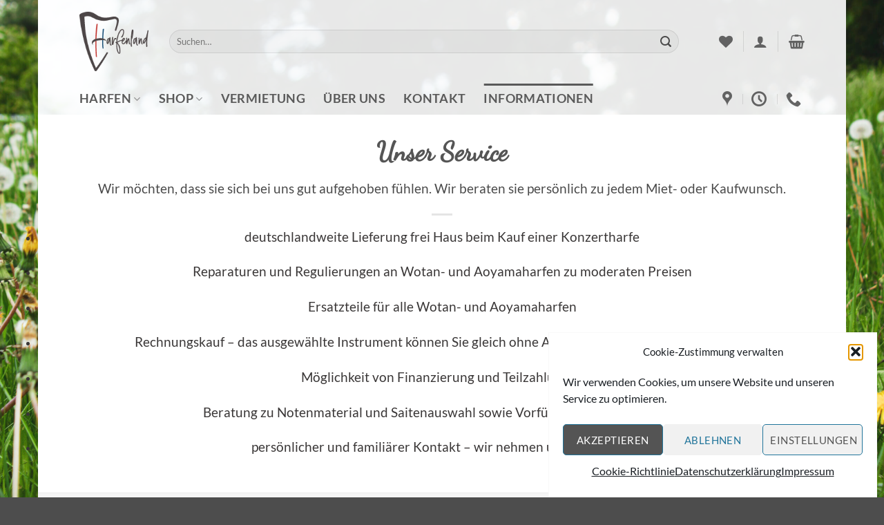

--- FILE ---
content_type: text/html; charset=utf-8
request_url: https://www.google.com/recaptcha/api2/anchor?ar=1&k=6LeDs8oaAAAAAEfjggHxOqNyGJiU4T_6ZTxVybFZ&co=aHR0cHM6Ly93d3cuaGFyZmVubGFuZC5kZTo0NDM.&hl=en&v=PoyoqOPhxBO7pBk68S4YbpHZ&size=invisible&anchor-ms=20000&execute-ms=30000&cb=2lg3qpiw5rv9
body_size: 48873
content:
<!DOCTYPE HTML><html dir="ltr" lang="en"><head><meta http-equiv="Content-Type" content="text/html; charset=UTF-8">
<meta http-equiv="X-UA-Compatible" content="IE=edge">
<title>reCAPTCHA</title>
<style type="text/css">
/* cyrillic-ext */
@font-face {
  font-family: 'Roboto';
  font-style: normal;
  font-weight: 400;
  font-stretch: 100%;
  src: url(//fonts.gstatic.com/s/roboto/v48/KFO7CnqEu92Fr1ME7kSn66aGLdTylUAMa3GUBHMdazTgWw.woff2) format('woff2');
  unicode-range: U+0460-052F, U+1C80-1C8A, U+20B4, U+2DE0-2DFF, U+A640-A69F, U+FE2E-FE2F;
}
/* cyrillic */
@font-face {
  font-family: 'Roboto';
  font-style: normal;
  font-weight: 400;
  font-stretch: 100%;
  src: url(//fonts.gstatic.com/s/roboto/v48/KFO7CnqEu92Fr1ME7kSn66aGLdTylUAMa3iUBHMdazTgWw.woff2) format('woff2');
  unicode-range: U+0301, U+0400-045F, U+0490-0491, U+04B0-04B1, U+2116;
}
/* greek-ext */
@font-face {
  font-family: 'Roboto';
  font-style: normal;
  font-weight: 400;
  font-stretch: 100%;
  src: url(//fonts.gstatic.com/s/roboto/v48/KFO7CnqEu92Fr1ME7kSn66aGLdTylUAMa3CUBHMdazTgWw.woff2) format('woff2');
  unicode-range: U+1F00-1FFF;
}
/* greek */
@font-face {
  font-family: 'Roboto';
  font-style: normal;
  font-weight: 400;
  font-stretch: 100%;
  src: url(//fonts.gstatic.com/s/roboto/v48/KFO7CnqEu92Fr1ME7kSn66aGLdTylUAMa3-UBHMdazTgWw.woff2) format('woff2');
  unicode-range: U+0370-0377, U+037A-037F, U+0384-038A, U+038C, U+038E-03A1, U+03A3-03FF;
}
/* math */
@font-face {
  font-family: 'Roboto';
  font-style: normal;
  font-weight: 400;
  font-stretch: 100%;
  src: url(//fonts.gstatic.com/s/roboto/v48/KFO7CnqEu92Fr1ME7kSn66aGLdTylUAMawCUBHMdazTgWw.woff2) format('woff2');
  unicode-range: U+0302-0303, U+0305, U+0307-0308, U+0310, U+0312, U+0315, U+031A, U+0326-0327, U+032C, U+032F-0330, U+0332-0333, U+0338, U+033A, U+0346, U+034D, U+0391-03A1, U+03A3-03A9, U+03B1-03C9, U+03D1, U+03D5-03D6, U+03F0-03F1, U+03F4-03F5, U+2016-2017, U+2034-2038, U+203C, U+2040, U+2043, U+2047, U+2050, U+2057, U+205F, U+2070-2071, U+2074-208E, U+2090-209C, U+20D0-20DC, U+20E1, U+20E5-20EF, U+2100-2112, U+2114-2115, U+2117-2121, U+2123-214F, U+2190, U+2192, U+2194-21AE, U+21B0-21E5, U+21F1-21F2, U+21F4-2211, U+2213-2214, U+2216-22FF, U+2308-230B, U+2310, U+2319, U+231C-2321, U+2336-237A, U+237C, U+2395, U+239B-23B7, U+23D0, U+23DC-23E1, U+2474-2475, U+25AF, U+25B3, U+25B7, U+25BD, U+25C1, U+25CA, U+25CC, U+25FB, U+266D-266F, U+27C0-27FF, U+2900-2AFF, U+2B0E-2B11, U+2B30-2B4C, U+2BFE, U+3030, U+FF5B, U+FF5D, U+1D400-1D7FF, U+1EE00-1EEFF;
}
/* symbols */
@font-face {
  font-family: 'Roboto';
  font-style: normal;
  font-weight: 400;
  font-stretch: 100%;
  src: url(//fonts.gstatic.com/s/roboto/v48/KFO7CnqEu92Fr1ME7kSn66aGLdTylUAMaxKUBHMdazTgWw.woff2) format('woff2');
  unicode-range: U+0001-000C, U+000E-001F, U+007F-009F, U+20DD-20E0, U+20E2-20E4, U+2150-218F, U+2190, U+2192, U+2194-2199, U+21AF, U+21E6-21F0, U+21F3, U+2218-2219, U+2299, U+22C4-22C6, U+2300-243F, U+2440-244A, U+2460-24FF, U+25A0-27BF, U+2800-28FF, U+2921-2922, U+2981, U+29BF, U+29EB, U+2B00-2BFF, U+4DC0-4DFF, U+FFF9-FFFB, U+10140-1018E, U+10190-1019C, U+101A0, U+101D0-101FD, U+102E0-102FB, U+10E60-10E7E, U+1D2C0-1D2D3, U+1D2E0-1D37F, U+1F000-1F0FF, U+1F100-1F1AD, U+1F1E6-1F1FF, U+1F30D-1F30F, U+1F315, U+1F31C, U+1F31E, U+1F320-1F32C, U+1F336, U+1F378, U+1F37D, U+1F382, U+1F393-1F39F, U+1F3A7-1F3A8, U+1F3AC-1F3AF, U+1F3C2, U+1F3C4-1F3C6, U+1F3CA-1F3CE, U+1F3D4-1F3E0, U+1F3ED, U+1F3F1-1F3F3, U+1F3F5-1F3F7, U+1F408, U+1F415, U+1F41F, U+1F426, U+1F43F, U+1F441-1F442, U+1F444, U+1F446-1F449, U+1F44C-1F44E, U+1F453, U+1F46A, U+1F47D, U+1F4A3, U+1F4B0, U+1F4B3, U+1F4B9, U+1F4BB, U+1F4BF, U+1F4C8-1F4CB, U+1F4D6, U+1F4DA, U+1F4DF, U+1F4E3-1F4E6, U+1F4EA-1F4ED, U+1F4F7, U+1F4F9-1F4FB, U+1F4FD-1F4FE, U+1F503, U+1F507-1F50B, U+1F50D, U+1F512-1F513, U+1F53E-1F54A, U+1F54F-1F5FA, U+1F610, U+1F650-1F67F, U+1F687, U+1F68D, U+1F691, U+1F694, U+1F698, U+1F6AD, U+1F6B2, U+1F6B9-1F6BA, U+1F6BC, U+1F6C6-1F6CF, U+1F6D3-1F6D7, U+1F6E0-1F6EA, U+1F6F0-1F6F3, U+1F6F7-1F6FC, U+1F700-1F7FF, U+1F800-1F80B, U+1F810-1F847, U+1F850-1F859, U+1F860-1F887, U+1F890-1F8AD, U+1F8B0-1F8BB, U+1F8C0-1F8C1, U+1F900-1F90B, U+1F93B, U+1F946, U+1F984, U+1F996, U+1F9E9, U+1FA00-1FA6F, U+1FA70-1FA7C, U+1FA80-1FA89, U+1FA8F-1FAC6, U+1FACE-1FADC, U+1FADF-1FAE9, U+1FAF0-1FAF8, U+1FB00-1FBFF;
}
/* vietnamese */
@font-face {
  font-family: 'Roboto';
  font-style: normal;
  font-weight: 400;
  font-stretch: 100%;
  src: url(//fonts.gstatic.com/s/roboto/v48/KFO7CnqEu92Fr1ME7kSn66aGLdTylUAMa3OUBHMdazTgWw.woff2) format('woff2');
  unicode-range: U+0102-0103, U+0110-0111, U+0128-0129, U+0168-0169, U+01A0-01A1, U+01AF-01B0, U+0300-0301, U+0303-0304, U+0308-0309, U+0323, U+0329, U+1EA0-1EF9, U+20AB;
}
/* latin-ext */
@font-face {
  font-family: 'Roboto';
  font-style: normal;
  font-weight: 400;
  font-stretch: 100%;
  src: url(//fonts.gstatic.com/s/roboto/v48/KFO7CnqEu92Fr1ME7kSn66aGLdTylUAMa3KUBHMdazTgWw.woff2) format('woff2');
  unicode-range: U+0100-02BA, U+02BD-02C5, U+02C7-02CC, U+02CE-02D7, U+02DD-02FF, U+0304, U+0308, U+0329, U+1D00-1DBF, U+1E00-1E9F, U+1EF2-1EFF, U+2020, U+20A0-20AB, U+20AD-20C0, U+2113, U+2C60-2C7F, U+A720-A7FF;
}
/* latin */
@font-face {
  font-family: 'Roboto';
  font-style: normal;
  font-weight: 400;
  font-stretch: 100%;
  src: url(//fonts.gstatic.com/s/roboto/v48/KFO7CnqEu92Fr1ME7kSn66aGLdTylUAMa3yUBHMdazQ.woff2) format('woff2');
  unicode-range: U+0000-00FF, U+0131, U+0152-0153, U+02BB-02BC, U+02C6, U+02DA, U+02DC, U+0304, U+0308, U+0329, U+2000-206F, U+20AC, U+2122, U+2191, U+2193, U+2212, U+2215, U+FEFF, U+FFFD;
}
/* cyrillic-ext */
@font-face {
  font-family: 'Roboto';
  font-style: normal;
  font-weight: 500;
  font-stretch: 100%;
  src: url(//fonts.gstatic.com/s/roboto/v48/KFO7CnqEu92Fr1ME7kSn66aGLdTylUAMa3GUBHMdazTgWw.woff2) format('woff2');
  unicode-range: U+0460-052F, U+1C80-1C8A, U+20B4, U+2DE0-2DFF, U+A640-A69F, U+FE2E-FE2F;
}
/* cyrillic */
@font-face {
  font-family: 'Roboto';
  font-style: normal;
  font-weight: 500;
  font-stretch: 100%;
  src: url(//fonts.gstatic.com/s/roboto/v48/KFO7CnqEu92Fr1ME7kSn66aGLdTylUAMa3iUBHMdazTgWw.woff2) format('woff2');
  unicode-range: U+0301, U+0400-045F, U+0490-0491, U+04B0-04B1, U+2116;
}
/* greek-ext */
@font-face {
  font-family: 'Roboto';
  font-style: normal;
  font-weight: 500;
  font-stretch: 100%;
  src: url(//fonts.gstatic.com/s/roboto/v48/KFO7CnqEu92Fr1ME7kSn66aGLdTylUAMa3CUBHMdazTgWw.woff2) format('woff2');
  unicode-range: U+1F00-1FFF;
}
/* greek */
@font-face {
  font-family: 'Roboto';
  font-style: normal;
  font-weight: 500;
  font-stretch: 100%;
  src: url(//fonts.gstatic.com/s/roboto/v48/KFO7CnqEu92Fr1ME7kSn66aGLdTylUAMa3-UBHMdazTgWw.woff2) format('woff2');
  unicode-range: U+0370-0377, U+037A-037F, U+0384-038A, U+038C, U+038E-03A1, U+03A3-03FF;
}
/* math */
@font-face {
  font-family: 'Roboto';
  font-style: normal;
  font-weight: 500;
  font-stretch: 100%;
  src: url(//fonts.gstatic.com/s/roboto/v48/KFO7CnqEu92Fr1ME7kSn66aGLdTylUAMawCUBHMdazTgWw.woff2) format('woff2');
  unicode-range: U+0302-0303, U+0305, U+0307-0308, U+0310, U+0312, U+0315, U+031A, U+0326-0327, U+032C, U+032F-0330, U+0332-0333, U+0338, U+033A, U+0346, U+034D, U+0391-03A1, U+03A3-03A9, U+03B1-03C9, U+03D1, U+03D5-03D6, U+03F0-03F1, U+03F4-03F5, U+2016-2017, U+2034-2038, U+203C, U+2040, U+2043, U+2047, U+2050, U+2057, U+205F, U+2070-2071, U+2074-208E, U+2090-209C, U+20D0-20DC, U+20E1, U+20E5-20EF, U+2100-2112, U+2114-2115, U+2117-2121, U+2123-214F, U+2190, U+2192, U+2194-21AE, U+21B0-21E5, U+21F1-21F2, U+21F4-2211, U+2213-2214, U+2216-22FF, U+2308-230B, U+2310, U+2319, U+231C-2321, U+2336-237A, U+237C, U+2395, U+239B-23B7, U+23D0, U+23DC-23E1, U+2474-2475, U+25AF, U+25B3, U+25B7, U+25BD, U+25C1, U+25CA, U+25CC, U+25FB, U+266D-266F, U+27C0-27FF, U+2900-2AFF, U+2B0E-2B11, U+2B30-2B4C, U+2BFE, U+3030, U+FF5B, U+FF5D, U+1D400-1D7FF, U+1EE00-1EEFF;
}
/* symbols */
@font-face {
  font-family: 'Roboto';
  font-style: normal;
  font-weight: 500;
  font-stretch: 100%;
  src: url(//fonts.gstatic.com/s/roboto/v48/KFO7CnqEu92Fr1ME7kSn66aGLdTylUAMaxKUBHMdazTgWw.woff2) format('woff2');
  unicode-range: U+0001-000C, U+000E-001F, U+007F-009F, U+20DD-20E0, U+20E2-20E4, U+2150-218F, U+2190, U+2192, U+2194-2199, U+21AF, U+21E6-21F0, U+21F3, U+2218-2219, U+2299, U+22C4-22C6, U+2300-243F, U+2440-244A, U+2460-24FF, U+25A0-27BF, U+2800-28FF, U+2921-2922, U+2981, U+29BF, U+29EB, U+2B00-2BFF, U+4DC0-4DFF, U+FFF9-FFFB, U+10140-1018E, U+10190-1019C, U+101A0, U+101D0-101FD, U+102E0-102FB, U+10E60-10E7E, U+1D2C0-1D2D3, U+1D2E0-1D37F, U+1F000-1F0FF, U+1F100-1F1AD, U+1F1E6-1F1FF, U+1F30D-1F30F, U+1F315, U+1F31C, U+1F31E, U+1F320-1F32C, U+1F336, U+1F378, U+1F37D, U+1F382, U+1F393-1F39F, U+1F3A7-1F3A8, U+1F3AC-1F3AF, U+1F3C2, U+1F3C4-1F3C6, U+1F3CA-1F3CE, U+1F3D4-1F3E0, U+1F3ED, U+1F3F1-1F3F3, U+1F3F5-1F3F7, U+1F408, U+1F415, U+1F41F, U+1F426, U+1F43F, U+1F441-1F442, U+1F444, U+1F446-1F449, U+1F44C-1F44E, U+1F453, U+1F46A, U+1F47D, U+1F4A3, U+1F4B0, U+1F4B3, U+1F4B9, U+1F4BB, U+1F4BF, U+1F4C8-1F4CB, U+1F4D6, U+1F4DA, U+1F4DF, U+1F4E3-1F4E6, U+1F4EA-1F4ED, U+1F4F7, U+1F4F9-1F4FB, U+1F4FD-1F4FE, U+1F503, U+1F507-1F50B, U+1F50D, U+1F512-1F513, U+1F53E-1F54A, U+1F54F-1F5FA, U+1F610, U+1F650-1F67F, U+1F687, U+1F68D, U+1F691, U+1F694, U+1F698, U+1F6AD, U+1F6B2, U+1F6B9-1F6BA, U+1F6BC, U+1F6C6-1F6CF, U+1F6D3-1F6D7, U+1F6E0-1F6EA, U+1F6F0-1F6F3, U+1F6F7-1F6FC, U+1F700-1F7FF, U+1F800-1F80B, U+1F810-1F847, U+1F850-1F859, U+1F860-1F887, U+1F890-1F8AD, U+1F8B0-1F8BB, U+1F8C0-1F8C1, U+1F900-1F90B, U+1F93B, U+1F946, U+1F984, U+1F996, U+1F9E9, U+1FA00-1FA6F, U+1FA70-1FA7C, U+1FA80-1FA89, U+1FA8F-1FAC6, U+1FACE-1FADC, U+1FADF-1FAE9, U+1FAF0-1FAF8, U+1FB00-1FBFF;
}
/* vietnamese */
@font-face {
  font-family: 'Roboto';
  font-style: normal;
  font-weight: 500;
  font-stretch: 100%;
  src: url(//fonts.gstatic.com/s/roboto/v48/KFO7CnqEu92Fr1ME7kSn66aGLdTylUAMa3OUBHMdazTgWw.woff2) format('woff2');
  unicode-range: U+0102-0103, U+0110-0111, U+0128-0129, U+0168-0169, U+01A0-01A1, U+01AF-01B0, U+0300-0301, U+0303-0304, U+0308-0309, U+0323, U+0329, U+1EA0-1EF9, U+20AB;
}
/* latin-ext */
@font-face {
  font-family: 'Roboto';
  font-style: normal;
  font-weight: 500;
  font-stretch: 100%;
  src: url(//fonts.gstatic.com/s/roboto/v48/KFO7CnqEu92Fr1ME7kSn66aGLdTylUAMa3KUBHMdazTgWw.woff2) format('woff2');
  unicode-range: U+0100-02BA, U+02BD-02C5, U+02C7-02CC, U+02CE-02D7, U+02DD-02FF, U+0304, U+0308, U+0329, U+1D00-1DBF, U+1E00-1E9F, U+1EF2-1EFF, U+2020, U+20A0-20AB, U+20AD-20C0, U+2113, U+2C60-2C7F, U+A720-A7FF;
}
/* latin */
@font-face {
  font-family: 'Roboto';
  font-style: normal;
  font-weight: 500;
  font-stretch: 100%;
  src: url(//fonts.gstatic.com/s/roboto/v48/KFO7CnqEu92Fr1ME7kSn66aGLdTylUAMa3yUBHMdazQ.woff2) format('woff2');
  unicode-range: U+0000-00FF, U+0131, U+0152-0153, U+02BB-02BC, U+02C6, U+02DA, U+02DC, U+0304, U+0308, U+0329, U+2000-206F, U+20AC, U+2122, U+2191, U+2193, U+2212, U+2215, U+FEFF, U+FFFD;
}
/* cyrillic-ext */
@font-face {
  font-family: 'Roboto';
  font-style: normal;
  font-weight: 900;
  font-stretch: 100%;
  src: url(//fonts.gstatic.com/s/roboto/v48/KFO7CnqEu92Fr1ME7kSn66aGLdTylUAMa3GUBHMdazTgWw.woff2) format('woff2');
  unicode-range: U+0460-052F, U+1C80-1C8A, U+20B4, U+2DE0-2DFF, U+A640-A69F, U+FE2E-FE2F;
}
/* cyrillic */
@font-face {
  font-family: 'Roboto';
  font-style: normal;
  font-weight: 900;
  font-stretch: 100%;
  src: url(//fonts.gstatic.com/s/roboto/v48/KFO7CnqEu92Fr1ME7kSn66aGLdTylUAMa3iUBHMdazTgWw.woff2) format('woff2');
  unicode-range: U+0301, U+0400-045F, U+0490-0491, U+04B0-04B1, U+2116;
}
/* greek-ext */
@font-face {
  font-family: 'Roboto';
  font-style: normal;
  font-weight: 900;
  font-stretch: 100%;
  src: url(//fonts.gstatic.com/s/roboto/v48/KFO7CnqEu92Fr1ME7kSn66aGLdTylUAMa3CUBHMdazTgWw.woff2) format('woff2');
  unicode-range: U+1F00-1FFF;
}
/* greek */
@font-face {
  font-family: 'Roboto';
  font-style: normal;
  font-weight: 900;
  font-stretch: 100%;
  src: url(//fonts.gstatic.com/s/roboto/v48/KFO7CnqEu92Fr1ME7kSn66aGLdTylUAMa3-UBHMdazTgWw.woff2) format('woff2');
  unicode-range: U+0370-0377, U+037A-037F, U+0384-038A, U+038C, U+038E-03A1, U+03A3-03FF;
}
/* math */
@font-face {
  font-family: 'Roboto';
  font-style: normal;
  font-weight: 900;
  font-stretch: 100%;
  src: url(//fonts.gstatic.com/s/roboto/v48/KFO7CnqEu92Fr1ME7kSn66aGLdTylUAMawCUBHMdazTgWw.woff2) format('woff2');
  unicode-range: U+0302-0303, U+0305, U+0307-0308, U+0310, U+0312, U+0315, U+031A, U+0326-0327, U+032C, U+032F-0330, U+0332-0333, U+0338, U+033A, U+0346, U+034D, U+0391-03A1, U+03A3-03A9, U+03B1-03C9, U+03D1, U+03D5-03D6, U+03F0-03F1, U+03F4-03F5, U+2016-2017, U+2034-2038, U+203C, U+2040, U+2043, U+2047, U+2050, U+2057, U+205F, U+2070-2071, U+2074-208E, U+2090-209C, U+20D0-20DC, U+20E1, U+20E5-20EF, U+2100-2112, U+2114-2115, U+2117-2121, U+2123-214F, U+2190, U+2192, U+2194-21AE, U+21B0-21E5, U+21F1-21F2, U+21F4-2211, U+2213-2214, U+2216-22FF, U+2308-230B, U+2310, U+2319, U+231C-2321, U+2336-237A, U+237C, U+2395, U+239B-23B7, U+23D0, U+23DC-23E1, U+2474-2475, U+25AF, U+25B3, U+25B7, U+25BD, U+25C1, U+25CA, U+25CC, U+25FB, U+266D-266F, U+27C0-27FF, U+2900-2AFF, U+2B0E-2B11, U+2B30-2B4C, U+2BFE, U+3030, U+FF5B, U+FF5D, U+1D400-1D7FF, U+1EE00-1EEFF;
}
/* symbols */
@font-face {
  font-family: 'Roboto';
  font-style: normal;
  font-weight: 900;
  font-stretch: 100%;
  src: url(//fonts.gstatic.com/s/roboto/v48/KFO7CnqEu92Fr1ME7kSn66aGLdTylUAMaxKUBHMdazTgWw.woff2) format('woff2');
  unicode-range: U+0001-000C, U+000E-001F, U+007F-009F, U+20DD-20E0, U+20E2-20E4, U+2150-218F, U+2190, U+2192, U+2194-2199, U+21AF, U+21E6-21F0, U+21F3, U+2218-2219, U+2299, U+22C4-22C6, U+2300-243F, U+2440-244A, U+2460-24FF, U+25A0-27BF, U+2800-28FF, U+2921-2922, U+2981, U+29BF, U+29EB, U+2B00-2BFF, U+4DC0-4DFF, U+FFF9-FFFB, U+10140-1018E, U+10190-1019C, U+101A0, U+101D0-101FD, U+102E0-102FB, U+10E60-10E7E, U+1D2C0-1D2D3, U+1D2E0-1D37F, U+1F000-1F0FF, U+1F100-1F1AD, U+1F1E6-1F1FF, U+1F30D-1F30F, U+1F315, U+1F31C, U+1F31E, U+1F320-1F32C, U+1F336, U+1F378, U+1F37D, U+1F382, U+1F393-1F39F, U+1F3A7-1F3A8, U+1F3AC-1F3AF, U+1F3C2, U+1F3C4-1F3C6, U+1F3CA-1F3CE, U+1F3D4-1F3E0, U+1F3ED, U+1F3F1-1F3F3, U+1F3F5-1F3F7, U+1F408, U+1F415, U+1F41F, U+1F426, U+1F43F, U+1F441-1F442, U+1F444, U+1F446-1F449, U+1F44C-1F44E, U+1F453, U+1F46A, U+1F47D, U+1F4A3, U+1F4B0, U+1F4B3, U+1F4B9, U+1F4BB, U+1F4BF, U+1F4C8-1F4CB, U+1F4D6, U+1F4DA, U+1F4DF, U+1F4E3-1F4E6, U+1F4EA-1F4ED, U+1F4F7, U+1F4F9-1F4FB, U+1F4FD-1F4FE, U+1F503, U+1F507-1F50B, U+1F50D, U+1F512-1F513, U+1F53E-1F54A, U+1F54F-1F5FA, U+1F610, U+1F650-1F67F, U+1F687, U+1F68D, U+1F691, U+1F694, U+1F698, U+1F6AD, U+1F6B2, U+1F6B9-1F6BA, U+1F6BC, U+1F6C6-1F6CF, U+1F6D3-1F6D7, U+1F6E0-1F6EA, U+1F6F0-1F6F3, U+1F6F7-1F6FC, U+1F700-1F7FF, U+1F800-1F80B, U+1F810-1F847, U+1F850-1F859, U+1F860-1F887, U+1F890-1F8AD, U+1F8B0-1F8BB, U+1F8C0-1F8C1, U+1F900-1F90B, U+1F93B, U+1F946, U+1F984, U+1F996, U+1F9E9, U+1FA00-1FA6F, U+1FA70-1FA7C, U+1FA80-1FA89, U+1FA8F-1FAC6, U+1FACE-1FADC, U+1FADF-1FAE9, U+1FAF0-1FAF8, U+1FB00-1FBFF;
}
/* vietnamese */
@font-face {
  font-family: 'Roboto';
  font-style: normal;
  font-weight: 900;
  font-stretch: 100%;
  src: url(//fonts.gstatic.com/s/roboto/v48/KFO7CnqEu92Fr1ME7kSn66aGLdTylUAMa3OUBHMdazTgWw.woff2) format('woff2');
  unicode-range: U+0102-0103, U+0110-0111, U+0128-0129, U+0168-0169, U+01A0-01A1, U+01AF-01B0, U+0300-0301, U+0303-0304, U+0308-0309, U+0323, U+0329, U+1EA0-1EF9, U+20AB;
}
/* latin-ext */
@font-face {
  font-family: 'Roboto';
  font-style: normal;
  font-weight: 900;
  font-stretch: 100%;
  src: url(//fonts.gstatic.com/s/roboto/v48/KFO7CnqEu92Fr1ME7kSn66aGLdTylUAMa3KUBHMdazTgWw.woff2) format('woff2');
  unicode-range: U+0100-02BA, U+02BD-02C5, U+02C7-02CC, U+02CE-02D7, U+02DD-02FF, U+0304, U+0308, U+0329, U+1D00-1DBF, U+1E00-1E9F, U+1EF2-1EFF, U+2020, U+20A0-20AB, U+20AD-20C0, U+2113, U+2C60-2C7F, U+A720-A7FF;
}
/* latin */
@font-face {
  font-family: 'Roboto';
  font-style: normal;
  font-weight: 900;
  font-stretch: 100%;
  src: url(//fonts.gstatic.com/s/roboto/v48/KFO7CnqEu92Fr1ME7kSn66aGLdTylUAMa3yUBHMdazQ.woff2) format('woff2');
  unicode-range: U+0000-00FF, U+0131, U+0152-0153, U+02BB-02BC, U+02C6, U+02DA, U+02DC, U+0304, U+0308, U+0329, U+2000-206F, U+20AC, U+2122, U+2191, U+2193, U+2212, U+2215, U+FEFF, U+FFFD;
}

</style>
<link rel="stylesheet" type="text/css" href="https://www.gstatic.com/recaptcha/releases/PoyoqOPhxBO7pBk68S4YbpHZ/styles__ltr.css">
<script nonce="h1L83Q-2kx8QsWq6II7q2g" type="text/javascript">window['__recaptcha_api'] = 'https://www.google.com/recaptcha/api2/';</script>
<script type="text/javascript" src="https://www.gstatic.com/recaptcha/releases/PoyoqOPhxBO7pBk68S4YbpHZ/recaptcha__en.js" nonce="h1L83Q-2kx8QsWq6II7q2g">
      
    </script></head>
<body><div id="rc-anchor-alert" class="rc-anchor-alert"></div>
<input type="hidden" id="recaptcha-token" value="[base64]">
<script type="text/javascript" nonce="h1L83Q-2kx8QsWq6II7q2g">
      recaptcha.anchor.Main.init("[\x22ainput\x22,[\x22bgdata\x22,\x22\x22,\[base64]/[base64]/MjU1Ong/[base64]/[base64]/[base64]/[base64]/[base64]/[base64]/[base64]/[base64]/[base64]/[base64]/[base64]/[base64]/[base64]/[base64]/[base64]\\u003d\x22,\[base64]\x22,\x22QcORL8OCLcKvDyLCt8OrXFs3NyBDwotiBBFoNsKOwoJ6eBZOw7wGw7vCqyXDklFYwo1ObzrClMKZwrE/LcOPwoohwpDDlk3CsxRUPVfCu8KOC8OyE0DDqFPDmD02w7/CkXB2J8KVwpl8XBLDosOowovDtsO0w7DCpMONb8OAHMKeQcO5ZMO2wrREYMKOZSwIwo3DjmrDuMKaVcOLw7gfUsOlT8OFw4hEw70DwoXCncKbZgrDuzbCtQ4WwqTCrG/CrsOxVcOswqsfSsKcGSZbw7oMdMOPMCAWfm1bwr3CvsKaw7nDk008R8KSwpNdIUTDjg4NVMO4cMKVwp9KwpFcw6FkwobDqcKbM8ONT8KxwoPDpVnDmEQ6wqPCqMKOK8OcRsO1VcO7QcO5AMKASsOhMzFSU8OnOAtnPkM/wox0K8OVw5/Cg8O8wpLCk2DDhDzDi8OtUcKIR2V0woc0BSx6MMKiw6MFIcOIw4nCvcOfCkcvY8K6wqnCs0RLwpvCkCLCqTIqw4x5CCsPw7nDq2V7VHzCvQhHw7PCpQjCnWUDw5doCsOZw4rDnwHDg8Kvw7AWwrzCoXJXwoBqc8OncMKtfMKbVkDDthtSN0AmEcOoAjY6w4/CpF/DlMKdw4zCq8KXZRszw5thw6FHdlgLw7PDjgnChsK3PF3Cmi3Cg2PCiMKDE1sdC3gkwp3CgcO7EcK7woHCnsK/P8K1c8O9VQLCv8OBFEXCs8OtARlhw7wzUCALwo9FwoAmGMOvwpkvw5jCisOawpQ7DkPCk2xzGVXDqEXDqsKsw7bDg8OCIcOgwqrDpV1dw4JDfcKow5d+QH/[base64]/ZsKPIkbCsCDDsEoyUMKfTXfCmxJkO8K3OsKNw7zCuwTDqEIHwqEEwqhRw7Nkw7vDtsO1w6/DocKvfBfDqBo2U0J7FxINwqpfwokXwodGw5tYPh7CthXCtcK0wosmw4liw4fClVQAw4bCjRnDm8Kaw4nCvkrDqSzCqMOdFRxXM8OHw6tTwqjCtcOdwpEtwrZew5sxSMOMwqXDq8KAJFDCkMOnwpQlw5rDmRIGw6rDn8K3GEQzVwPCsDNoSsOFW1PDvMKQwqzCoi/Cm8OYw73CrcKowpIqVMKUZ8K+AcOZwqrDskJ2wpRSwrXCt2kDAsKaZ8KuRijCsGsJJsKVwobDrMOrHg4sPU3Cj0XCvnbCtl4kO8ODbMOlV1jCuGTDqSvDt2HDmMONdcOCwqLCn8OHwrV4MRbDj8OSNsOlwpHCs8KWAsK/RSB9eEDDisOJD8O/[base64]/[base64]/Com7DgcOCwpjDocKLFcKrXkxKwpnCmH4oFsKPw6PCiUoIIEbCvytLwqNoEMKEPjDDk8OUNcK4ZRUmagE6GMOzTQ/CuMO1wq0PNHkkwrjCiVNIwp7Dj8OOQhFObhEUw44xwo3Ch8OgwpTCgRzDr8KfVMOYwqzDiAbCl0DCsSZbdsKsSC/[base64]/DqFDCs8O6NcKZXcKHwp/Ck8KVwqHCrMKoGsKSwq/[base64]/[base64]/w5vClcOGwrdsw5fCrcKlDjvCtsOuRDkAw67CjMKHw7gUwrkPw6vDqC56wq/[base64]/CmcOoGSvCocO1wqBJNMKww7QAwpwdGC18d8KydTnCpMO3w6wNwovDvMK7w5EVCljCgHPCpQ8tw6ADw7cNaCUmw5FjSD7DhgU9w6TDgsOMaxZJwpc+w4orwoHDix7CmhjClMOIw6/Dq8KLKhUaR8Kawp/DvgDDtgAYA8OSPcOjw7UKHcO5wrPDi8K6wrTDnsOOEEl4VBrDh3/CjMOPwr/[base64]/CmcOvwrknJcO6wrDCvDsoQMK3Nm/[base64]/DmsKXwqwCR8OFwqXDl8OYw6PCncO7wpPCsW7ClX3CqMO7VHHCkcOLTjvDksOIwobCjEbDgMKpMA7Cq8KJQ8KJwo7CgiHDiwd/w5MiLkfCssO0TsKmbcOBAsKibsKTw5wlWVvDtB/DqcKxQcKkw63Dtw7CtEUOw7rCn8O8wpvCrsK9GgvChsOMw4EvHz3CocKrIhZIGmnDhMKzSAg2SsOTJ8KRfcKwwr/Cr8OtScKyTcKPwrd5dUjDqsOowqHDlcOfw5M5w4HCoStvIMOXJmvCmcOiUTNFwqJlwoN6O8Kgw4cew7V/wrfCoGfCi8KaQ8Kzw5BRwoRyw7TCgnovw73CsXHCs8Opw79ZfAtawqbDsENQwrx2e8Ovw7bCtlRBw4LDvsKMOMKKBjnCpQbCglVYwqJ6wqorK8OaA3t3wrLDisKMwqXDosKjw5jDlcOqc8KcYcKDwrrClcKcwoDDssK9GcOVwoMTwrhrfMOfw6/CrMOtw4zDosKBw5/Ckw5tworClV5hIBDChhfChRINwqzCq8O2QsORwqbDqMOAw7tKA0zCk0DDoMKUwp7DviofwpNGfMOWw7nCv8KJw57CjMKTKMO8BsK9w77DjsOBw6fCvi7DsWsVw5fCqC/CjWNLw4bDoxtQwo3CmVhrwp/DtVnDpnbDh8KzBcOvEsK+asKrw4EkwpvDiAjCisOYw5Iyw6pYEAg3wrdzVF1rw7sewrpPw6p3w77CocOwY8O6wrHDm8OWAsOaeFpkLcKbGw7DnELDkxHCtcKhAsOXE8Oew5M/wrLCtmjCjsKuwr7Du8OPeERIwp8swrvDvMKaw5khOUo3QsKTUh3Cl8O2RUrDo8K7ZMKhVFvDgTFWH8Kvw4vDh3PCpsOwYV8wwr0ewocmwrBcA3s1w7ZSw4jCkjIHIMO1O8KNwrsfLlwTXWDCuDEfwo/DplvDiMKlaWfDjMKJCMOywpbClsK9IcOTS8OUKVTCssOWGQ9qw5QfXMKoeMOTw53Dmh03JVTDrAE2wpJCwrkdOVcXN8ODcsKiw5pbw6Qqwo8HLsKVwqw+w61sTsOIO8Knwo90w4nDvsOkZBJqEBnCpMO9wpzDssOpw47DpMK/wrlEJW7CucK6fcOKw4/Cty5KI8KVw4hJJXbCtsOnwrLDtyfDucKLLQDDuzfChE1EdsOMIyLDvMOdw7ASwqLDjUI/UTQ/HsOowrk7f8KXw5o4eFPDq8KtU0TDqcOew45Kw4XDkMO2w4defDsYw5TCvTNHw4lDcRwUw6TDk8Kmw5rDqMKFwpwWwpLCsiUhwrjDjMKPHMOHwqV4ecO2Ey/ChH3CvsKRw7/Co2UdP8O2w50qK3AyTEbCnMObVjPDmMKowpxLw44RNl3DnwM/wpHDt8KTw47Cl8Kow7xJcCcaCmEJfQTClsKnQ2RUwonChSXCpXI5wpEywqIhwpXDkMO4wqptw5PCp8KkwrLDhhrDjnnDjDNIw7kkCzDCsMOew6fCvMKHw53ChcO4QMKGccOHwpfCuEXCksKIw4dOwr3DmGJgw57DpsKWRDgowqnCpTDDrQbCmsO/wqfCum4TwqoOwrvCgsOMPsKUcsO2YX1FByEYc8KSwpEQw6klZ080VcOBHnwTBSfCvhwmX8K1Mxw9W8KuP0nDgmnCgFFmw4BlwpDDkMOlw7Nvw6LDpSE7dQUjw4/[base64]/DncOFw5UEecOFWcKKwpIDQHLDiMOvw77DtjXCpMKhw5XCoEPDlcKQwoQPAnJHOX0Wwo/[base64]/[base64]/CDxaC8KBwqXCvsKcQMOIX8O1w6nCusKqLsO0HMKiwpAOwrc7wovCicKow6Qnwpdlw4LCh8K8LcKaGsK6fjjDssK/w4UDJHvCpMOpDlPCuWXDm2TDui8JYTrDtBPDqVEOL3JVFMOxZsOHwpEqYkbDuBwZJcOhaThWw7hFw5bDkMO7CcK2w6PDscKJw59lwrsZBcKgdETDu8OsEsOiw7DDtwfDlMO8wrwnWsO2FSjCv8O8Ln1eSsOHw4zCvC/[base64]/[base64]/w5XDlmPCucO0EsO8w61Tw6QFw4UIc0VwaCDDrTd2IMKtwrBPNjnDisOxX3dGw7ZdSMOIFMK0Ny0jw6sgFcOdw5XCosKxXynCocO5B3M7wpQKXh5+XMK8worCl1NZLsOLwqvDr8K1wo7CpQPCg8OnwoLDqMKXYsKxwr7DqMKeacOdwo/[base64]/DtcKJX8Oxw6xBw5LCmsKQEUUEOsOFwrXDqMO8acKIciTDmhZmY8OawpzCtTh4w6NwwpgAX27DnsOYXSDDlF1+RMKNw4IcNlXCu0/Cm8Kcw5jDiE3ChsKtw4UWwpvDhwYxJ3INPVNvw4U7w5/ChAHCtV7Dt05+wq9DN3AoAgHDkcOoL8Kvw6tXU1t2YzfCgMKmfR46HVN3P8OcRsKScDdqSVHCscOjYsO+bn9zP1V4cXE/[base64]/[base64]/[base64]/CgkZTVsKXRQxFFMOTwoFmw6vCrAzCvXF0AlTDn8Kzwp0vwp/Crl7CjMKMwpBKw7xuDgfCgABCwqLCgMKGEsKsw40rw6ZOZsO1W1gkwo7Cvy/[base64]/CpFLDizgowrECwoI0UMO0woEyWi1gwqLDjifDpsOufcK8OFvDucKHw5nCpWdHwoUFZ8K3w5EQw5ofDMKXRcOewrtvJGEmI8Obw5VvecKdw4bCisOYE8OtB8Ogw4DCrn41YhRMw70sDmbDmnvCoE9Pw4/DnVp5JcKAw6TDnsKqwoRxwoLDmmp8DcOSSsKdwoJUwq3CosOdwrvDosKzw6DCs8OtZ2XCiRprYMKDRXF5a8ObF8KzwqTDj8ObbBXChn/[base64]/DusOIXDNBUMKswonCtkrDlgZmMcK7QSY5ERDDo0spQE7CjxDCv8O9w5vCtQFHwo/CnWs1bmljWsOOwooVw6V6w6NCe0zCrVgMwqJlYk/[base64]/IsOBMkN2WMOHwrgbw5rCvgcXfSBCw49CwrvCiBFXw5vDlcOfUSEyO8K2A3fCgwrCs8KvbsOqC2jDtWrCmMK5cMK1wr9lwq/CjMKtJGHCn8OwbGBPw6dYGznDr3TDnhXDuH3ClHQvw4Eow4hJw5hswrEAw7zDoMKrRcKmC8OVwqLCh8Ogw5d3RsOlTQTCrcKTwonCr8KJwqZPHkrCn3DCjMONDD85w73DjsKkETXCqg/Dix57wpfCrcOCPUxFekAswrY4w6bCpBglw7dAaMOgwqEUw7RIw67CmQ1Ww6ZOwqHDqmZIOMO4C8KCBGLCjz8FbsOtw6RywrjCjGxKwpVVwr8GWsKqwpIWwqvDvMKUwoNlamLCgH3Cn8OZUkzClMOdEkDCksKPwooAf2oGGAdIw64dZMKRFU93OE80EsO5EMKzw5o/bijDgW09w6ojwpNGw5jCgmnCtMOFXlk4A8KKCR95Jk7CuHt+McKew4kkY8KKQWLCpRUJBSHDjMODw4zDrMKOw6rDkHLDsMK2KVrCvcO3w4PDqsKIw70DC0Uwwr5cB8K9wpV/[base64]/DvcOtw7vDqnEyw63DvcObwrvDpzZ4wpXCiMKgw6Z3w416w4DDmEYbFVXClsOOdsO1w61Zw6/Cmg3CtnQow7low5nDsjzDhAhCD8OkPljDoMK4OibDhS4HJ8K/wrPDjsKXY8K1fklDw71fAMKSw4HDn8KAw5fCgcKIAjBgwpbCqC9YM8K/w7bDgBkdHg/DrMKxwoxJwpLDvwA3DsKNw6zCjDfDgF5Xw5LDhcOhwoPDo8OJw649dsOTYgNJQ8OqFg5NEUBOw6nDgXhGwr4Nwq1xw6LDvV1HwrfCqB0MwrpUwpJ0dSPDksKNwqZgw6dyMBFYw7V5w57CqsKGFAljM2rDlX7CicKUwrjDkgUfw4UdwoTDszfDncK1w5XCmWM2w4h/w54adcKhwrLDlwXDsWQEPH19wo/CozTDgTDCigNtwo/CoSnCsBoqw7knw4rDoh7CuMKgK8KMwpfCjsOkw4c6LxJ7w5tSMcKiwpTCoFnCucKTw7U7wrrCnMOpw5bCpiFmw5XDiCcbEMOUNB57wrzDh8OTw4bDlDUBWsOjK8KJwp18TcKHEi9Ew48IdsOFw5Z7wocRwrHCjmwnw7/DtcK/w5DCg8OCF08iL8OnAxnDnEbDtiARwpHCk8KowoDDpBPDl8OkJl7DnMKTwrrDqcO8chXDl0TCs2NGwq3Dp8OkCMKxccK9wpxRwqjDisOCwpsow4LDsMKyw5DCk2HDj2FlEcOqwqkmeyzCjsKswpDCjMOcwqzCgl/CrMO7w5vClCXDjsKaw4nCgcKWw4NzOwVse8Odwo9AwoslC8K1WTkdBMKvL2/CgMK5J8KCw6LCkQfChEZLWj8gwr7DthxcQBDCj8O7Nh/DgcKew7VKEEnDoBvCg8Ogw4o2w4TDtsOYSwLDmcOEwr0LLsKKwpzDnsKRDC0dCGrDsnsjwoJ0BsOgecOYwqM3wpwmw6LCocKVPsKyw75IwqXCn8OYwpYMw67CuVTDnMOkJV50wq/ChWscCcK4I8OlwozCrsOHw5XDlmvDuMK5UH8gw6bDo0/DoEHDrnDDqcKHwqIswpbCucKxwqN/SB1hPcONZWcJwoLCqyxrRQF4SsOEecOtw5XDmispwoPDlhR4w4LDusO9wpp/[base64]/w53DtAzCr8O/w5EgwowWDSnCgsKVe8OGQBHCksKQCFLDjsO8wpREWxkuw4g5G1FUU8OqwrlkwpfCkMOcwr9aFyHCjU0uwogSw7YSw4sLw4Yaw4zDpsOYw6QIZcKiCSLDmMKzw74zwqLDgH7Cn8OSwqYoZ0hTw43DhMKVwodKEjYBw5zCp0LCk8K3X8K/w6LCp31UwpJuw6Uuwr7CscK7wqZtaVLDgWjDrgTCucKJWsKBw5obw6LDp8O2KzTCq2/CrW3Ck3rCnsOBX8O/WMKUWWjCv8KEw6XChsOvUMKGw6fDncOLTsKfMsKtI8Oqw6d/[base64]/OMKwDQABTMOVCMKmRDPChQzDisKOORNVw5k7w5tkwpLDq8OiVXwaZcKNwrHCmijCpyjCl8KMwoXCqklWdhkswqdywo/ChF/[base64]/ChDnCnFzDnlVMecKZwqLDg2RMVkB3SBJCe20sw6AjGwHChknDncKfw5/ComE2TVTDggkCLSjCjMObw656F8OUZCdIwoZyKCp4w4TDmsOnw4PCpQQ5wrR0RGBCwoR5w5jCtzxQwpwXO8Kiw5zClsOnw4gCw51wBsOEwq7DiMKBOsOOwoHDv1zDhw7Cg8O3wpbDhxFvAABEwqPDkybDr8KvPCDCsQNGw7vDvB/DswQ+w7F9wq/DscO/woBwwqTCvi3DocOTw6cWRxY9wpV+MMKNw5zCnGXChGHDjwHDtMOCwqh4woXDsMKXwqvCixpufcKRwqbDj8KlwokBIFvDjMO0wr8IesKTw6fCmcOAw6jDrMKvwq/[base64]/YMOEw6LCo8O7w6TCkMKew53Ct8O/[base64]/DlcKVw6HDk8OFwoRww4xJWQTDqkrCnnPCmzXDl8ODw5k3OMKvwo18ScKlMMOhKsOlw5HCoMKYw4BSw6hnw77Di3MfwpA9woLDo3xkPMOPR8OHw5vDvcKdWAAfwprDnD5jZRJnEwHDv8KpfMK/[base64]/DqUdJHMODw58uwoXClT/DtjzDhsOiwq7CqQ3Cl8KjwrPDgnXCjcOFw7XClsKUwpHDnnEPQMO+w6oFw4vCusOtfEHCosOUcFjDjwfDuzx1wrfCvRrCqy3DlMKULh7CjsKBw4M3fsK4OiQJEzLDt2kWwqpnCjrDox/DvsOsw4J0wr4Ew786QcOVwo46b8OjwrF9KxYIwqfDlsOZG8OdWwg6woFcZsKWwrZYJDZ6wp3DpMOiw5wXZX3ChcOHO8OEwpjCl8Kpw5fDnHvCisKQB2DDlm/CnCrDoTd0JMKNwpvCo3TCnXUZBSrDsx47w6fDgcOQBkgqwpBfwr8Mw6XDusOfw4RawqcgwqbDoMKdD8OKWcKDYsK6wpDCo8KJwptmaMORXH0tw5zCqsKfNWNVL0FPZGFgw7zCr3MgGQUFRWnDnjLDsRLCtnE0w73DiB01w6LCjQ/CnMOGw7k4dy4+H8KGFkTDvcKqwq0wYi/[base64]/SQLChcKKw70Tw6cQw6fCicOnw7BYT2I2WMKKw6oZO8OVwrgIw5lmwpxSfsK9QiXDkcOGIcKeB8OZGA/DusOLwpLCtsKbWUZ5woHDlwcbWQnCglnDvhkpw4PDlRLCpxYEcHnCq2dqwqjDmcOew73DhSwsw6TDkMOMw4TCrCgSPsKrwrZIwpUwO8OqCT3Cg8OlF8K8DnrCssKFwosIwotaOMKHwqPCuy0tw4/DpMOMLSfCsioWw6F3w4HDrcOzw5kwwrrCsF83w4Q8w54lS3PCrsOJDMOofsOSasKEYcKUKmdiTA5Za1PCl8Ojw47Cn1Z4wptYwqnDlsOcaMK/wq/CoQk3wqBYe3PDggXDoDYpw5QCCjDDoQIMwq8Nw590AsKkSiJRwr8XOsKrB34Xwqtaw43CvxFIw5wKwqF3w6HDoW5iLD1RHcKEG8KTKcKXem8rf8Otwq/Ds8Ofw5M7GcKcH8KWw4LDkMOlMsOlw7nDulNeC8K6eWRvXMKDw45SXnbCuMKEwrFRQ0h/wrNqMMKEwqB6ScOMwrvDmn0kRUkww5Ujw403F3ZtS8Odf8OBEh7DnMOGwpzCrFp3OcKGV1ciwpbDgcOuPcKvfsKfwphwwqnCli4fwqoaQ1TDpzwtw4QxQ3/Cs8O7cW5/[base64]/Dh8OcJwF6wrdTJcO3WMOzKcOUNMK3wobDswRHw7E6wrstwp1gw57Cr8K6w4jDlBvCiCbDpWp0PsO1SsOiwqFbw7DDvxTDksOXWMOhw5YiVCYZw5k1wrc9b8Kvw4IuPQI1w7DCqFMWU8OFWVXCtDJewpgBWQPDqcOQV8Otw5vCk28Rw4/[base64]/CinNSw71oCX/DucKvXUV+Y1Ytw7/CnsOTfW7Dohd9wp88w5nDl8OET8KiIMKDw71yw49PO8KXwpzCqcKCY1zCjRfDiR8twrbCtxV4M8KFZgxUYExrwqPCmcKtIGZ8fhbCjMKFwq5Mw4jCrsOhccObZMK7w43CgQB+bULDoiwUwoYfw7PDksOPXBIiw63CkVkyw73Dq8OqTMObN8ObBw9vw4vCkC/[base64]/w4s+w6REwqktDsOqSxfCpcOCwprCpcOOFMOYw5bDmUM0YsOOU3nDjFVGe8OaFcOjw6gHR25qw5JowovCncOneFPDmcKwEsO6LMOow5/CmSxPVcKTwrpoNlnCtzfCvhbDkcKYwqN2AnrCtcK4wpTDoQd+csOBw7HDm8KjXUvDqcOhwrU3OENhw69Nw7HCmsOYFcKUwo/CvcO2woRFw7lJwpBTw4LCnMO2FsO8dArDiMOwVFl+A2DCtHtaNirDt8KEF8OXw79Rw5Vvwo9Rw6vCtcOOwpNaw47Du8KGw4JnwrLDqMO8wo5+Z8OpA8K+YcOvKiVGMRzDlcO0F8KJwpTCvcKTwrTDs3oWwq7CnV49Dk/CqVfDkn7CusO5ak3DlcKzEVIHw4PDjMOxwpJNYsOXw55xw4xfwoFpSXtcMsOww6tMwqzCnADDlcKyEibCnB/Dq8KOwrZraxV0HQTDoMObJMKcf8Ksd8O8w5RZwpXCsMOpaMOyw49cDsO1IXXDhBdrwrjCr8O5w7QWwpzCg8K4wqBFUcKYY8K2McKhaMOiJSXDmSRlw49aw6DDpB5gwrvCkcO6wrrCsj8cVsK8w7chQlsPw5h/w69wC8KYT8Kiw4bDt0MZG8KZB07DlRkzw4N3XGvCmcKFw4wlwofCpMKTCXcPwqpQWUF0wpd6EcOfw51LcsOXw4/[base64]/Dn8KXL8OvMMOHTW/Cui7CucOTIcKnNlshw67DtcO1ZsOfwpQqOMOHInLDqsOhw5PCkXzCgjhBw6fCisOQw7A9UF1zAMKLHhfCnjHCpF8Twr3Di8Oow4rDkxjDvSJ1NQRvZMKowqgFPMOdw7hRwrB4G8KmwrHDosOfw5psw4/CtUBpAxbCp8OEw5hEF8KPwqDDmMKXw7bDgjwJwqBeHTUjSlQ2w6B7w403w6lYOcKOMMOnw7rDuEVGO8KUwp/DlcOmIQVXw43Cv2HDr0rCrybChcKfXS5vIMKUbMOCw59nw57CsXHCosOKw5/CvsO2w6soU2toccOkHA3Cu8O+CQAfw7gHwo3DjcOfw5nCn8O1wpzCpRF/w7TCosKRwrlwwpjDsixYwr3DmsKrw64Wwr9KFMKdP8OpwrLDkXpbHgx1wpbCgcKiw4bCrA7DihPCoHfChj/[base64]/DqxvCoF3Dg8OXKzwdw4pvw43Dk8K8PSzDr3/CijwDw6fCtcOPLcKZwoA5w5VWwqTCoMO/X8OGCUTCt8K6w57DngDCuzDDtMKvw4p2JcOCVHY/YcKcDsKtBcKdMlEOPMK0wqMrE1vDlMKERcO/wo8LwqkJekl5w6V/[base64]/Cv8KKQMO2TMKowpzClkZRKjPDjHsCwphDT17CrAgrw7DCuMKuZzgRwrpqw6lawqU1wqwrcMOQXsOpwrJ6wqI8XmjDhmURIMO6w7fClBt6wqMfwq7Dv8O/[base64]/PMO0w79mw54awqvDrsOzEjUkw5vCuCPCu8KOVh8hw7DCkgzDkMOtwprDmgHCjyYGJHfDqBJtNMKBwqnCgRPDisK5AHjCkRFOKWhnTMOwREXDp8OLwr5Kw5s/[base64]/[base64]/[base64]/DiDnCoCvDv8O9C8KYRlPDt8OAW24NGip5eTPCu0Y/UhROaMKCw4/DpsOMZ8OtU8OyNMKvXzsHO1dfw5DCocOCFW5dw6rDl3XCp8Ocw53DvATCkGoAw7Rhwo4jJcKFwpnDgnoLwq3DmWjCssORM8OIw5oOEMKRcgt/LsKkw5w/wr7DjxzChcO/w4XDisOEwqFCwpvDg03Cq8OjasO2w7TCu8KLwr/CoHDDvwBBXhLDqyMwwrVKw5nCm27DiMKVw7XCvz0/bsOcwonDocK3XcKkw7gcwojDhcORw7zCl8OpwrHDgcKdaRcoGjQjw5EyLsK/c8ONa1F+AyRew5fChsOyw71yw63Drzkgw4YAw7jCkHDDlRdmw5LCmyzCgcO/QShEIBzCo8OpKcOgwo87acKBwpjCvjfCtcKEAsOCFgfDpyE/wrjDowrCkj4eT8KRwqTDsy7DpsODJ8KZKG0bWsOIw60oBw/CsS7CqCR/GsKdCsOkwovCvQfDlcOLagXDhxDDkk0+ccKhwoTCvgjDmg/CqHHDmwvDuCTCuxZKDiTCnMO8CMKqwoXChMOjWn84wqjDj8KawqExT0oYMcKGwq1rKMO4wqhzw77Cs8KCQlMtwoDClXoqw6fDn1lvwo0CwptcdELCqMOWw53CtMKIXTTCv1jCvcKzZcOzwph+RGHDkGHDrEkYKMO0w6h2b8K9NQ7ClmHDkwULw5pvKQ/DrMKIwqgSwoPDp1vDrEtaGzp+GsODWjAEw4ZoC8KcwpFSwppXUTUIw4MIw7fDosOHL8Oow5zCuDfDkWQhR3/DnMKuMD5Yw5XCrmTCpMKkwrI0Zm/DrcOzNF7CkcO6OXQhe8K0ccO9wrNlRFLDiMORw7HDuyDCi8OffMKaQMKkYcOGUAIPKMKhwovDn1QFwoM7QHjCqhTDrRrCtcOvEygRw5vDh8Oow6zCosOAwpEkwrY7w6sqw5ZPwow9wqnDksKzw69IwoRPbW3CicKCw6MdwrFhw4FcI8OEDcKgw4DCssOiw7UeDl/Dr8Ouw7PCjFXDtcKrw5nCpMOIwpMifMOCYcOzccOlfsOzwqs/TMORcBl4w6nDmAsRw51ewrnDsxTDisOXc8OlBQHDhsKqw7bDqy11wpg3aR4Iw6o2WMKnGsOuwodvLS5WwphgFxHCoHVORMO1cRodXsK+w4bCrCtHQMKjUcODbsO9MDXDiw/Dn8OWwqTCisK6wonDk8O5ScKdwoIiQMKBw5YOwr3Clwk+wqZIwq/DpgLDrQkvNMKOIMOSX2NPwqEeasKsAcO4MyJLCjTDgV7Dj1TCsTrDkcOCOsO7wr3DpyV8wqg/YMKuCS/Ch8Oow4AaR05zw7Azw4hYcsOawoMTaEnDnyI0wqRfwrYcfn0qw4HDpcOdXDXCn3vCpsKqW8OjDcOPEAd+VsKDw4bCpcOtwrt5RsKSw51BFBslVw3DrsKhwpBNwr4zMcKQw6o6CUJpGQbDpwxqwo/Cg8ODw7jChHxXw5s/dzbCqsKPI3p3wrTCscOeXCdJEmnDtcOew4Ujw6vDrcKyFXsawoF4ecOFbcKQfCnDuCxIw5Zfw5PDpsK+McOlVBoZw5rCr2RNw4nDrcO0wrTCgj0vJy/Cs8Kgw65CNnRuFcKXCydDw4huwp4FDU7DgsOXXMO7wrdKw6pDw6dlw5lVw4wuw6jCpgjCs2UgGMOVBRoFPcOEKMOuIyTCoxM3D0NVIQQfBcKew5d2w50qwqnDn8K7B8KkPsO8w6jCrMOrUUTDo8Kvw6TDugALwqZOw6zCu8KYHMKOCMKLDyU5wrBMSMK6CHU5w6/DvyLDqAV/wpJPGgbDuMKhPUNFCjHDt8Oowr94bsKywovDm8Odw6TDkUBYRHnDj8KqwqTDnAcBwofDi8OBwqEDwqXDn8Kuwr7Cr8KSSxUwwrvCqFzDtkhjw7/ChsKawpMULcKewpRdEsKEwqACCcOYwpvCicK/K8OjE8KewpTCiEjDnsOAw60HVMKMP8OqTMKfwqrCicOOP8OUQTDDpiQow7Z0w4bDhsOWZsODGsOyEMOsPUkfYwfCvzjCv8K7CG1ww6kywoTClGNSaD/DqxZmSMO0LsOjwonDv8OOwpTCmVDCtXPDiHtww5vDrAvCncO8wp/[base64]/bcK2w7DDncKQS8Kxw4BwD8O3VMKmYsOqPm1jwp84wpBawqx8wpbDg052wrMSfHzCvA9hwpjDlcKRHxEeYlpaVyTDr8O1woDDphZUw449VTJcBS8jwpN+TnoOYkhQPAzCghppwqrDsTLDv8Klw4rCqUF+LGUewojDilHDv8Oww45hw4Rewr/[base64]/CiEbCtsKiwoUXWFsNKl/CgcOgwpDDjEbCrsKZf8KUJRFfd8Ofwr4DLcODwpdbH8OfwrEcTcKbMMKpw44XecOPWMOcwr7CgEN9w5cDSFbDuFHCjsOawprDpFMvGR3DrsO5wpoDw4/Cj8O7w7TDuV/CkxI5Hmh/CsOAwqcofsOnw4DDlcKfTsO7TsKtwpJ9w5zDl1jCksO0fl87Ww7DlMKyVMOdwrLDk8ORbAjCsUbDt25GwrHCqsK2w5NUwqbCqSPCqHrDkj4aeXI2UMKjD8OSFcK2w4U4w7IfczvCrzYcw6YsVV/[base64]/acOUw5bCpQ0dw4FBwrrDqAs4w5gcbiV6XcO6wopRw7Bnw6sSEXcMw6kawp4felg6FsOMw4jDo3sEw61HShweKCjDqsK1wrcJQMOZF8KtKcO6JcKmwqTCljQrw47CgMKUMsK/w4JnFsOhdyJRFHd7w7lIwqQLZ8OuLX3CqDFPAcK4wqnCjMKdwr85IynChMO3SVcQC8KIwr7DrcKMwpvDq8KbwpLDv8ODwqbCk3JMMsK8wpM/US4lw7nDgAzDgcOZw5nCrcK6UsKRwrvCl8K9woDCiFplwp91fsOfwq9ww7ZCw4LDl8KlFE7Dkw7CnSlzwp0KEsO8wpLDmsK/OcOHw5PCnsOaw5JsCG/DpMK/wpTCkMOxYVXConNKwpDDvAsSw5fClnbCuUBAcVpkVcOPMEU7a0bDoiTCl8OewrbCs8O0IGPCsGvCnz08eSrCrcOOw5lQw4x5wp56wql4TDzCjjzDtsO7XsO1CcKFazIJwqnCoVErw7PCsGjCjsOuU8KiRQ/CiMODwp7DrcKOw5ojw6TCoMOpwofCm1x9wrBdF2jDh8K8wpfClMK8b1IeHCIawqx5bsKWwpZ/IcOWwpbDnsO9wrrCmcKMw5tQw7vDt8O9w6JfwoRdwpfChT8uVcOlTVJkwoDDgsO+wrEdw6Jhw7jDrxRQX8K/[base64]/[base64]/wrN3KxvDt8O2K8Obw7lzwq13w4s2T8KzVVQrwpxSwrdbC8Kgw4PCkmAEZ8KtYTAdw4TDjcOIwq9Cw709w6NuwrjDhcK/EsKiFsOjw7Ntw7zCnSXCrcOXOk5LYsOZCcKGdFl1b0PCicKZVMKqw4xyZMKGw7w9woNsw7wyfMKxwr3Dp8OVwpIiYcKBRMO6Mh/Dn8KYw5DDr8Oewp7Dvy1lOcKVwoTCmksow6TCsMOHLMOgw4bCkMKSFXgYwovChzU5w7vDksKsXSomCsOtFTbCpsO+w4rDiiNrIsOIPnbDoMOjRQ0hBMOab2h1w4DCjEkqw4ZABHDDvcK0wo3DocOpw7XDvsO/VMOXw4/CusK4T8OKwrvDg8KHwqfCq3IQOcOgwqDDl8OKwoMMEyBDTMOOw4TDmDxTw7Njw5DDpVF1woHDvnnChMKHwqXDkMOdwrLChsKGOcOvB8KtD8OKwqBCwrczw4dcw4jCvcKZw6E/fcKOY2fCrifCkznDs8KcwpvChGjCvcKuKT5+Yj/CtxrDpMOJKMKUaWzCvcKOJXMgUsOPRm7ClcK3PMOxw7JER0QVw6HCq8KNwqzDpggwwr3CtcKMOcKCeMK4Qh7DkFVFZDXDnk/CpinDsA0yw61Je8KdwocFCMOPa8OoA8O9wr9CHzDDoMKCw659EsOkwq9hwrvCrRAiw7nDoCxFe3tkDBvClMKJwrEgwq/DoMODw6Ijw4TDolIlw5oAV8O8RMOxb8Kiwp/[base64]/CsK+JcKsw6AbEUXDucO2w6w9ODjDj3LCigYTw4HCtXEywpXCrsOUNMKYPTM0wqzDmsKAH2TDsMKmKUXDjEjDoCvDozgpQ8OiGMKfRMOow6hkw6tNwp3DgcKWw7LCsDXCh8ONwokXw4jDjkTDmU9/[base64]/w5pNXycHw50rw6vCgsOzdsK/wo/DjMKew5Y8wpzCpMOlwq0eNcK6w6c7w6/Cq14QNQxFw4rDknd6w7vCjcK6c8OBwogZV8OxWMOtw48twrDDvsK/wrXDpTjCkB7DpiTDhy/DgcOGWUPDqsOEw5hnXFHDhG/CkGfDlGrDqAMHwoTCq8K+JwAlwo46wovDrsOMwpIKBsKFSMKLw6ZDwoFmdMKRw43Ct8Ouw79tecO3QTvDvh/[base64]/Ck8OKwpJ0VcKfQcOIVUIAwq4AwoE2cycoLcONZxXDkh/Ci8KqZSLCjgnDlUgYNcO3wrLCicO7w6tQwqY7w5poecOIe8KWRcKGwr4kdsK7wpYUGSvCsMKRTcOIwo7Cs8OMb8KMDwXCgmRVw5hIeCDDgAIdIsOGwofDjG3DjB1XA8OQCV/[base64]/DugPCpzF5wpYYbsO0SMOuw4Bqc8OqOF81wr3DhMKVJ8Ozwo7DjkNgQMKRw4LCosKtRyjDqMKpRcO4w5XCj8KwCMOZCcOXwpTDiy4xw7YYwp/DmE1/DMKBQyB3w5rCmC3CvcOxWsOWR8K9w7DCnsOTFcKYwq3DhMO1wqlgYGkPw5nDicKFwrVaPcOoZ8K8w4pAasKaw6JNw5rCgsK1WMOMw7TDssKYVn/DmAfDhsKNw6DCtcKOTUhiFsO3QMKhwopgwooyJRs5Thoswq3DjXfCtcKlZUvDpAjCqRJ2FybDvi1GWMKAaMKGB3/CuHnDmMKIwrpiwpozOUfDpMKNwpdEJ2XCpxDCqEJ4I8OCw5TDlQhhwqPChsOVGlk2w4vCucONSknCqm8Lw4BFL8KPa8K4w4PDmF7DkcO2wqXCpsKnwp1ydcOXwq3CtxIVw77DjcOEXB/[base64]/CgUTCm8Kuw41YwofDk8KLfsKzwq8lOyZ7wpHDncKlQBkjD8KCfcOVD1PCkcOGwrE/CcOwNmATwrDCjsOXV8O7w7rCm1/ChkEOGQx6cA3DpMKBwq3Dr0pab8K6L8KOw6DDs8KNc8O2w7c6BcOOwrQIwq9gwp/CmcKKEsKSwobDh8KJJsOLwo/DicOwwobDgnXDtG1Cw71XJ8KrwpXChsKpTMKHw5rDjcOQDDAYw7vDl8O9CMKNfsKmwr4ja8O+FsKywoddVcK6YzEbwrrCk8OdBy1cUMOxw5XDkj5oewrDmsO9PcOEfWEvZDXDlsKDBGAcaH0hL8KLUEXCnMOtXMKGAcO4wr/Ch8KfZj3CqFcyw7DDlsOlwpvCjcObXT3Dt1DDicOpwpwZTQLCisOpwqnCjMKaAMK8w5AiE2bCrn1WUCTDicOECBfDoVzDmjlbwrx7YznCtnYOw5rDrlYdwqnCh8OLwoTCiwvDrcKQw4pKwrjDj8O7w5Ykw7VPwpXDqhHCmsOFYGYbTMOVCQ0VAsOfwrnCiMOyw7/CrcKyw6XCmsKAf2DCoMOFwqvCq8KvEhA0w5hoawNRF8KcEMOEb8OywpFsw6M4RDY9wpnDt1ZUwokPw6TCvglEworCksOtwpfCoSBHVXhyan/Dj8OCFx0GwoV+S8Oow4VEdsO1BMKyw5XDlz3Dk8Oew6PCoSJ2wp/DpAPCtcK4ZMKrwobChSx+woFNDcODwo9oL1HCq2lIcMOEwrPDuMOPw57Cii5twroXPy3DnyPCn0bDvsKRQyszw57DksOaw4fDhMKHwpLCk8OFPxbCrsKvwoPDsnQpwprClDvDu8O3YMKVwpbCicKkdR/DiF/Do8KaNsK1wr7ChHt2w6DCk8Kgw79SO8K5N3nCmMKCPnVRw4jCtTJmT8KXwr1cXMOpw7ASwqdKw61Ywqx6fMKxw6jDn8OMwqzChcO4NU/DtXXDo3LCnhNWwpjCuSw8bcKhw7NfTsK6MDAhMh5NAcOywpfDgsKZw7rCtMOxS8O2Dn8VMsKHQm0rw4jDi8KWw7rDjcObw5wkwq1yIMOswpXDqCvDsDYAw6Vcw6R1woXCuhxdKktqw55iw6/CssK4bEklbcOJw6YiFkBWwq47w70FClsaw53CvEzDh3RNQcKyckrCrcO/Nw1lLHjCs8OMwonCuCIxfcO0w5fCuDloK1nCuwnDki86wpBwJMKcw5nCmsOKBC0Uw4DCg3zCjzVWwroNw6XCkEs+YSkcwpPCuMKYFsKfSBPCkFPDnMKIwr7Dr21vesOjWHrDtlnCh8O7wrc9Gg/CsMKxVTY+USLDg8OIw5hRw7DDiMK4w6TCgsOywqfDuTLCml4oN3pIw4DCqsOxFGzCnMOAw5Zow4LClcKYwqzCrsOOwqvCmMOlwq/DvsKUTMOcdMOrwqTCgnpaw4HCmyU7IsO0CSUaLMOiwoVwwrxEwpjDnsOxbhhwwpU9Y8OEwrNbw4nDtWjCgGfCrHk5wqfCgVBsw4FtNkzCu2rDu8O/JMKfQC9xRMKZeMOrP1XCtTTDvMKaJR/Dr8Kdw7vCqGcwA8K8VcK3wrM0fcOXwqzCjw8Pwp3Ck8OiNWDDuDjCo8OQwpbClDHClXsuB8OJEzzCkm3ChMOpw5sEPMK/[base64]/DqMKdQDJ3w5hbw7hWw5AQw7XCu8O0I8Ofw6PDoMKsYxEywqorw7wCSMOLBmxVwqZXwqbCosO4fQJ7dcONwqrCssO6wq/Ch004CMOfEsKKehkzfHnCgko6w5LDqMO9wpPDmsKSw4DDscKCwqApwr7CtQxowo0JFRRveMK8wo/DvCrCgBrCgX5gw4jCosOLCErChhhgMXHCukHCn2wGwptJwoTDnsOWw7PDq0rCh8KIwrbChMKtw6lEbcKhX8OSEy1SC3wHGcKWw4tkwr4mwoQUw4cyw4V9wrYFw5/[base64]/CoRrCpzc0IcOqwq7DmMOXw7dUOynDkXoQwr7DhR/CswBIw6TDssOaCzbDrXXCqsK4Cl3DjH3CmcO2MsOdZ8Ksw5PCosKww4Qsw5HCj8OfdCjClTnChmvCsVN4wp/[base64]/W8OEw5oaScKww7/DnQUQFMO3wrTCr8KAYsOQHsOCwqtHbMOqEBYyQMKyw7rChsOVw7Vmw5gKeHPCv3jDhMKNw6rCscO0IwclcmFcChTDphTCqTnCg1dpwobCkzrDpTDCrsOFwoA6wp5dbSUHY8OYw5XDpEg9wq/ChnMfwo7DpxBbw7Eow7dJw5s4w6zCnMOLKMOBwoN6ei14w6fDkyHCkcKfVSljwo/CgUkbWcKheS8EPElMIMONw6HCvsK2J8ObwoPDm0TCmCfCgjJww6HClzPCnkbDhcO6I1N6woXCuEfDuX3Dq8KqQwNqJcK1wqp/FTnDqsKYw4jCj8KcW8Orwr4UcAUITSrCrh/Cn8OgTcKfJQ\\u003d\\u003d\x22],null,[\x22conf\x22,null,\x226LeDs8oaAAAAAEfjggHxOqNyGJiU4T_6ZTxVybFZ\x22,0,null,null,null,0,[21,125,63,73,95,87,41,43,42,83,102,105,109,121],[1017145,884],0,null,null,null,null,0,null,0,null,700,1,null,0,\[base64]/76lBhnEnQkZnOKMAhnM8xEZ\x22,0,0,null,null,1,null,0,1,null,null,null,0],\x22https://www.harfenland.de:443\x22,null,[3,1,1],null,null,null,1,3600,[\x22https://www.google.com/intl/en/policies/privacy/\x22,\x22https://www.google.com/intl/en/policies/terms/\x22],\x22miYfWCJYSlxQXbZ6EG/jYwjH7CahpM775F6u9bxWryU\\u003d\x22,1,0,null,1,1769159134111,0,0,[128,225,237],null,[118],\x22RC-iCLbfX8Pa32OwA\x22,null,null,null,null,null,\x220dAFcWeA7LAU8ouHQltFDAI6QBeA5i3TZwDvYVZebAHz0iyoSLWrKfjJG01ys1-nqlFA11S62y96gSQezvMObFr22PzIuVaZFf2A\x22,1769241934484]");
    </script></body></html>

--- FILE ---
content_type: text/html; charset=utf-8
request_url: https://www.google.com/recaptcha/api2/anchor?ar=1&k=6LciLkEjAAAAAMiz8HHm6fqkr49xmDw1x85uLWAN&co=aHR0cHM6Ly93d3cuaGFyZmVubGFuZC5kZTo0NDM.&hl=en&v=PoyoqOPhxBO7pBk68S4YbpHZ&size=invisible&anchor-ms=20000&execute-ms=30000&cb=tflvowd9c56c
body_size: 49084
content:
<!DOCTYPE HTML><html dir="ltr" lang="en"><head><meta http-equiv="Content-Type" content="text/html; charset=UTF-8">
<meta http-equiv="X-UA-Compatible" content="IE=edge">
<title>reCAPTCHA</title>
<style type="text/css">
/* cyrillic-ext */
@font-face {
  font-family: 'Roboto';
  font-style: normal;
  font-weight: 400;
  font-stretch: 100%;
  src: url(//fonts.gstatic.com/s/roboto/v48/KFO7CnqEu92Fr1ME7kSn66aGLdTylUAMa3GUBHMdazTgWw.woff2) format('woff2');
  unicode-range: U+0460-052F, U+1C80-1C8A, U+20B4, U+2DE0-2DFF, U+A640-A69F, U+FE2E-FE2F;
}
/* cyrillic */
@font-face {
  font-family: 'Roboto';
  font-style: normal;
  font-weight: 400;
  font-stretch: 100%;
  src: url(//fonts.gstatic.com/s/roboto/v48/KFO7CnqEu92Fr1ME7kSn66aGLdTylUAMa3iUBHMdazTgWw.woff2) format('woff2');
  unicode-range: U+0301, U+0400-045F, U+0490-0491, U+04B0-04B1, U+2116;
}
/* greek-ext */
@font-face {
  font-family: 'Roboto';
  font-style: normal;
  font-weight: 400;
  font-stretch: 100%;
  src: url(//fonts.gstatic.com/s/roboto/v48/KFO7CnqEu92Fr1ME7kSn66aGLdTylUAMa3CUBHMdazTgWw.woff2) format('woff2');
  unicode-range: U+1F00-1FFF;
}
/* greek */
@font-face {
  font-family: 'Roboto';
  font-style: normal;
  font-weight: 400;
  font-stretch: 100%;
  src: url(//fonts.gstatic.com/s/roboto/v48/KFO7CnqEu92Fr1ME7kSn66aGLdTylUAMa3-UBHMdazTgWw.woff2) format('woff2');
  unicode-range: U+0370-0377, U+037A-037F, U+0384-038A, U+038C, U+038E-03A1, U+03A3-03FF;
}
/* math */
@font-face {
  font-family: 'Roboto';
  font-style: normal;
  font-weight: 400;
  font-stretch: 100%;
  src: url(//fonts.gstatic.com/s/roboto/v48/KFO7CnqEu92Fr1ME7kSn66aGLdTylUAMawCUBHMdazTgWw.woff2) format('woff2');
  unicode-range: U+0302-0303, U+0305, U+0307-0308, U+0310, U+0312, U+0315, U+031A, U+0326-0327, U+032C, U+032F-0330, U+0332-0333, U+0338, U+033A, U+0346, U+034D, U+0391-03A1, U+03A3-03A9, U+03B1-03C9, U+03D1, U+03D5-03D6, U+03F0-03F1, U+03F4-03F5, U+2016-2017, U+2034-2038, U+203C, U+2040, U+2043, U+2047, U+2050, U+2057, U+205F, U+2070-2071, U+2074-208E, U+2090-209C, U+20D0-20DC, U+20E1, U+20E5-20EF, U+2100-2112, U+2114-2115, U+2117-2121, U+2123-214F, U+2190, U+2192, U+2194-21AE, U+21B0-21E5, U+21F1-21F2, U+21F4-2211, U+2213-2214, U+2216-22FF, U+2308-230B, U+2310, U+2319, U+231C-2321, U+2336-237A, U+237C, U+2395, U+239B-23B7, U+23D0, U+23DC-23E1, U+2474-2475, U+25AF, U+25B3, U+25B7, U+25BD, U+25C1, U+25CA, U+25CC, U+25FB, U+266D-266F, U+27C0-27FF, U+2900-2AFF, U+2B0E-2B11, U+2B30-2B4C, U+2BFE, U+3030, U+FF5B, U+FF5D, U+1D400-1D7FF, U+1EE00-1EEFF;
}
/* symbols */
@font-face {
  font-family: 'Roboto';
  font-style: normal;
  font-weight: 400;
  font-stretch: 100%;
  src: url(//fonts.gstatic.com/s/roboto/v48/KFO7CnqEu92Fr1ME7kSn66aGLdTylUAMaxKUBHMdazTgWw.woff2) format('woff2');
  unicode-range: U+0001-000C, U+000E-001F, U+007F-009F, U+20DD-20E0, U+20E2-20E4, U+2150-218F, U+2190, U+2192, U+2194-2199, U+21AF, U+21E6-21F0, U+21F3, U+2218-2219, U+2299, U+22C4-22C6, U+2300-243F, U+2440-244A, U+2460-24FF, U+25A0-27BF, U+2800-28FF, U+2921-2922, U+2981, U+29BF, U+29EB, U+2B00-2BFF, U+4DC0-4DFF, U+FFF9-FFFB, U+10140-1018E, U+10190-1019C, U+101A0, U+101D0-101FD, U+102E0-102FB, U+10E60-10E7E, U+1D2C0-1D2D3, U+1D2E0-1D37F, U+1F000-1F0FF, U+1F100-1F1AD, U+1F1E6-1F1FF, U+1F30D-1F30F, U+1F315, U+1F31C, U+1F31E, U+1F320-1F32C, U+1F336, U+1F378, U+1F37D, U+1F382, U+1F393-1F39F, U+1F3A7-1F3A8, U+1F3AC-1F3AF, U+1F3C2, U+1F3C4-1F3C6, U+1F3CA-1F3CE, U+1F3D4-1F3E0, U+1F3ED, U+1F3F1-1F3F3, U+1F3F5-1F3F7, U+1F408, U+1F415, U+1F41F, U+1F426, U+1F43F, U+1F441-1F442, U+1F444, U+1F446-1F449, U+1F44C-1F44E, U+1F453, U+1F46A, U+1F47D, U+1F4A3, U+1F4B0, U+1F4B3, U+1F4B9, U+1F4BB, U+1F4BF, U+1F4C8-1F4CB, U+1F4D6, U+1F4DA, U+1F4DF, U+1F4E3-1F4E6, U+1F4EA-1F4ED, U+1F4F7, U+1F4F9-1F4FB, U+1F4FD-1F4FE, U+1F503, U+1F507-1F50B, U+1F50D, U+1F512-1F513, U+1F53E-1F54A, U+1F54F-1F5FA, U+1F610, U+1F650-1F67F, U+1F687, U+1F68D, U+1F691, U+1F694, U+1F698, U+1F6AD, U+1F6B2, U+1F6B9-1F6BA, U+1F6BC, U+1F6C6-1F6CF, U+1F6D3-1F6D7, U+1F6E0-1F6EA, U+1F6F0-1F6F3, U+1F6F7-1F6FC, U+1F700-1F7FF, U+1F800-1F80B, U+1F810-1F847, U+1F850-1F859, U+1F860-1F887, U+1F890-1F8AD, U+1F8B0-1F8BB, U+1F8C0-1F8C1, U+1F900-1F90B, U+1F93B, U+1F946, U+1F984, U+1F996, U+1F9E9, U+1FA00-1FA6F, U+1FA70-1FA7C, U+1FA80-1FA89, U+1FA8F-1FAC6, U+1FACE-1FADC, U+1FADF-1FAE9, U+1FAF0-1FAF8, U+1FB00-1FBFF;
}
/* vietnamese */
@font-face {
  font-family: 'Roboto';
  font-style: normal;
  font-weight: 400;
  font-stretch: 100%;
  src: url(//fonts.gstatic.com/s/roboto/v48/KFO7CnqEu92Fr1ME7kSn66aGLdTylUAMa3OUBHMdazTgWw.woff2) format('woff2');
  unicode-range: U+0102-0103, U+0110-0111, U+0128-0129, U+0168-0169, U+01A0-01A1, U+01AF-01B0, U+0300-0301, U+0303-0304, U+0308-0309, U+0323, U+0329, U+1EA0-1EF9, U+20AB;
}
/* latin-ext */
@font-face {
  font-family: 'Roboto';
  font-style: normal;
  font-weight: 400;
  font-stretch: 100%;
  src: url(//fonts.gstatic.com/s/roboto/v48/KFO7CnqEu92Fr1ME7kSn66aGLdTylUAMa3KUBHMdazTgWw.woff2) format('woff2');
  unicode-range: U+0100-02BA, U+02BD-02C5, U+02C7-02CC, U+02CE-02D7, U+02DD-02FF, U+0304, U+0308, U+0329, U+1D00-1DBF, U+1E00-1E9F, U+1EF2-1EFF, U+2020, U+20A0-20AB, U+20AD-20C0, U+2113, U+2C60-2C7F, U+A720-A7FF;
}
/* latin */
@font-face {
  font-family: 'Roboto';
  font-style: normal;
  font-weight: 400;
  font-stretch: 100%;
  src: url(//fonts.gstatic.com/s/roboto/v48/KFO7CnqEu92Fr1ME7kSn66aGLdTylUAMa3yUBHMdazQ.woff2) format('woff2');
  unicode-range: U+0000-00FF, U+0131, U+0152-0153, U+02BB-02BC, U+02C6, U+02DA, U+02DC, U+0304, U+0308, U+0329, U+2000-206F, U+20AC, U+2122, U+2191, U+2193, U+2212, U+2215, U+FEFF, U+FFFD;
}
/* cyrillic-ext */
@font-face {
  font-family: 'Roboto';
  font-style: normal;
  font-weight: 500;
  font-stretch: 100%;
  src: url(//fonts.gstatic.com/s/roboto/v48/KFO7CnqEu92Fr1ME7kSn66aGLdTylUAMa3GUBHMdazTgWw.woff2) format('woff2');
  unicode-range: U+0460-052F, U+1C80-1C8A, U+20B4, U+2DE0-2DFF, U+A640-A69F, U+FE2E-FE2F;
}
/* cyrillic */
@font-face {
  font-family: 'Roboto';
  font-style: normal;
  font-weight: 500;
  font-stretch: 100%;
  src: url(//fonts.gstatic.com/s/roboto/v48/KFO7CnqEu92Fr1ME7kSn66aGLdTylUAMa3iUBHMdazTgWw.woff2) format('woff2');
  unicode-range: U+0301, U+0400-045F, U+0490-0491, U+04B0-04B1, U+2116;
}
/* greek-ext */
@font-face {
  font-family: 'Roboto';
  font-style: normal;
  font-weight: 500;
  font-stretch: 100%;
  src: url(//fonts.gstatic.com/s/roboto/v48/KFO7CnqEu92Fr1ME7kSn66aGLdTylUAMa3CUBHMdazTgWw.woff2) format('woff2');
  unicode-range: U+1F00-1FFF;
}
/* greek */
@font-face {
  font-family: 'Roboto';
  font-style: normal;
  font-weight: 500;
  font-stretch: 100%;
  src: url(//fonts.gstatic.com/s/roboto/v48/KFO7CnqEu92Fr1ME7kSn66aGLdTylUAMa3-UBHMdazTgWw.woff2) format('woff2');
  unicode-range: U+0370-0377, U+037A-037F, U+0384-038A, U+038C, U+038E-03A1, U+03A3-03FF;
}
/* math */
@font-face {
  font-family: 'Roboto';
  font-style: normal;
  font-weight: 500;
  font-stretch: 100%;
  src: url(//fonts.gstatic.com/s/roboto/v48/KFO7CnqEu92Fr1ME7kSn66aGLdTylUAMawCUBHMdazTgWw.woff2) format('woff2');
  unicode-range: U+0302-0303, U+0305, U+0307-0308, U+0310, U+0312, U+0315, U+031A, U+0326-0327, U+032C, U+032F-0330, U+0332-0333, U+0338, U+033A, U+0346, U+034D, U+0391-03A1, U+03A3-03A9, U+03B1-03C9, U+03D1, U+03D5-03D6, U+03F0-03F1, U+03F4-03F5, U+2016-2017, U+2034-2038, U+203C, U+2040, U+2043, U+2047, U+2050, U+2057, U+205F, U+2070-2071, U+2074-208E, U+2090-209C, U+20D0-20DC, U+20E1, U+20E5-20EF, U+2100-2112, U+2114-2115, U+2117-2121, U+2123-214F, U+2190, U+2192, U+2194-21AE, U+21B0-21E5, U+21F1-21F2, U+21F4-2211, U+2213-2214, U+2216-22FF, U+2308-230B, U+2310, U+2319, U+231C-2321, U+2336-237A, U+237C, U+2395, U+239B-23B7, U+23D0, U+23DC-23E1, U+2474-2475, U+25AF, U+25B3, U+25B7, U+25BD, U+25C1, U+25CA, U+25CC, U+25FB, U+266D-266F, U+27C0-27FF, U+2900-2AFF, U+2B0E-2B11, U+2B30-2B4C, U+2BFE, U+3030, U+FF5B, U+FF5D, U+1D400-1D7FF, U+1EE00-1EEFF;
}
/* symbols */
@font-face {
  font-family: 'Roboto';
  font-style: normal;
  font-weight: 500;
  font-stretch: 100%;
  src: url(//fonts.gstatic.com/s/roboto/v48/KFO7CnqEu92Fr1ME7kSn66aGLdTylUAMaxKUBHMdazTgWw.woff2) format('woff2');
  unicode-range: U+0001-000C, U+000E-001F, U+007F-009F, U+20DD-20E0, U+20E2-20E4, U+2150-218F, U+2190, U+2192, U+2194-2199, U+21AF, U+21E6-21F0, U+21F3, U+2218-2219, U+2299, U+22C4-22C6, U+2300-243F, U+2440-244A, U+2460-24FF, U+25A0-27BF, U+2800-28FF, U+2921-2922, U+2981, U+29BF, U+29EB, U+2B00-2BFF, U+4DC0-4DFF, U+FFF9-FFFB, U+10140-1018E, U+10190-1019C, U+101A0, U+101D0-101FD, U+102E0-102FB, U+10E60-10E7E, U+1D2C0-1D2D3, U+1D2E0-1D37F, U+1F000-1F0FF, U+1F100-1F1AD, U+1F1E6-1F1FF, U+1F30D-1F30F, U+1F315, U+1F31C, U+1F31E, U+1F320-1F32C, U+1F336, U+1F378, U+1F37D, U+1F382, U+1F393-1F39F, U+1F3A7-1F3A8, U+1F3AC-1F3AF, U+1F3C2, U+1F3C4-1F3C6, U+1F3CA-1F3CE, U+1F3D4-1F3E0, U+1F3ED, U+1F3F1-1F3F3, U+1F3F5-1F3F7, U+1F408, U+1F415, U+1F41F, U+1F426, U+1F43F, U+1F441-1F442, U+1F444, U+1F446-1F449, U+1F44C-1F44E, U+1F453, U+1F46A, U+1F47D, U+1F4A3, U+1F4B0, U+1F4B3, U+1F4B9, U+1F4BB, U+1F4BF, U+1F4C8-1F4CB, U+1F4D6, U+1F4DA, U+1F4DF, U+1F4E3-1F4E6, U+1F4EA-1F4ED, U+1F4F7, U+1F4F9-1F4FB, U+1F4FD-1F4FE, U+1F503, U+1F507-1F50B, U+1F50D, U+1F512-1F513, U+1F53E-1F54A, U+1F54F-1F5FA, U+1F610, U+1F650-1F67F, U+1F687, U+1F68D, U+1F691, U+1F694, U+1F698, U+1F6AD, U+1F6B2, U+1F6B9-1F6BA, U+1F6BC, U+1F6C6-1F6CF, U+1F6D3-1F6D7, U+1F6E0-1F6EA, U+1F6F0-1F6F3, U+1F6F7-1F6FC, U+1F700-1F7FF, U+1F800-1F80B, U+1F810-1F847, U+1F850-1F859, U+1F860-1F887, U+1F890-1F8AD, U+1F8B0-1F8BB, U+1F8C0-1F8C1, U+1F900-1F90B, U+1F93B, U+1F946, U+1F984, U+1F996, U+1F9E9, U+1FA00-1FA6F, U+1FA70-1FA7C, U+1FA80-1FA89, U+1FA8F-1FAC6, U+1FACE-1FADC, U+1FADF-1FAE9, U+1FAF0-1FAF8, U+1FB00-1FBFF;
}
/* vietnamese */
@font-face {
  font-family: 'Roboto';
  font-style: normal;
  font-weight: 500;
  font-stretch: 100%;
  src: url(//fonts.gstatic.com/s/roboto/v48/KFO7CnqEu92Fr1ME7kSn66aGLdTylUAMa3OUBHMdazTgWw.woff2) format('woff2');
  unicode-range: U+0102-0103, U+0110-0111, U+0128-0129, U+0168-0169, U+01A0-01A1, U+01AF-01B0, U+0300-0301, U+0303-0304, U+0308-0309, U+0323, U+0329, U+1EA0-1EF9, U+20AB;
}
/* latin-ext */
@font-face {
  font-family: 'Roboto';
  font-style: normal;
  font-weight: 500;
  font-stretch: 100%;
  src: url(//fonts.gstatic.com/s/roboto/v48/KFO7CnqEu92Fr1ME7kSn66aGLdTylUAMa3KUBHMdazTgWw.woff2) format('woff2');
  unicode-range: U+0100-02BA, U+02BD-02C5, U+02C7-02CC, U+02CE-02D7, U+02DD-02FF, U+0304, U+0308, U+0329, U+1D00-1DBF, U+1E00-1E9F, U+1EF2-1EFF, U+2020, U+20A0-20AB, U+20AD-20C0, U+2113, U+2C60-2C7F, U+A720-A7FF;
}
/* latin */
@font-face {
  font-family: 'Roboto';
  font-style: normal;
  font-weight: 500;
  font-stretch: 100%;
  src: url(//fonts.gstatic.com/s/roboto/v48/KFO7CnqEu92Fr1ME7kSn66aGLdTylUAMa3yUBHMdazQ.woff2) format('woff2');
  unicode-range: U+0000-00FF, U+0131, U+0152-0153, U+02BB-02BC, U+02C6, U+02DA, U+02DC, U+0304, U+0308, U+0329, U+2000-206F, U+20AC, U+2122, U+2191, U+2193, U+2212, U+2215, U+FEFF, U+FFFD;
}
/* cyrillic-ext */
@font-face {
  font-family: 'Roboto';
  font-style: normal;
  font-weight: 900;
  font-stretch: 100%;
  src: url(//fonts.gstatic.com/s/roboto/v48/KFO7CnqEu92Fr1ME7kSn66aGLdTylUAMa3GUBHMdazTgWw.woff2) format('woff2');
  unicode-range: U+0460-052F, U+1C80-1C8A, U+20B4, U+2DE0-2DFF, U+A640-A69F, U+FE2E-FE2F;
}
/* cyrillic */
@font-face {
  font-family: 'Roboto';
  font-style: normal;
  font-weight: 900;
  font-stretch: 100%;
  src: url(//fonts.gstatic.com/s/roboto/v48/KFO7CnqEu92Fr1ME7kSn66aGLdTylUAMa3iUBHMdazTgWw.woff2) format('woff2');
  unicode-range: U+0301, U+0400-045F, U+0490-0491, U+04B0-04B1, U+2116;
}
/* greek-ext */
@font-face {
  font-family: 'Roboto';
  font-style: normal;
  font-weight: 900;
  font-stretch: 100%;
  src: url(//fonts.gstatic.com/s/roboto/v48/KFO7CnqEu92Fr1ME7kSn66aGLdTylUAMa3CUBHMdazTgWw.woff2) format('woff2');
  unicode-range: U+1F00-1FFF;
}
/* greek */
@font-face {
  font-family: 'Roboto';
  font-style: normal;
  font-weight: 900;
  font-stretch: 100%;
  src: url(//fonts.gstatic.com/s/roboto/v48/KFO7CnqEu92Fr1ME7kSn66aGLdTylUAMa3-UBHMdazTgWw.woff2) format('woff2');
  unicode-range: U+0370-0377, U+037A-037F, U+0384-038A, U+038C, U+038E-03A1, U+03A3-03FF;
}
/* math */
@font-face {
  font-family: 'Roboto';
  font-style: normal;
  font-weight: 900;
  font-stretch: 100%;
  src: url(//fonts.gstatic.com/s/roboto/v48/KFO7CnqEu92Fr1ME7kSn66aGLdTylUAMawCUBHMdazTgWw.woff2) format('woff2');
  unicode-range: U+0302-0303, U+0305, U+0307-0308, U+0310, U+0312, U+0315, U+031A, U+0326-0327, U+032C, U+032F-0330, U+0332-0333, U+0338, U+033A, U+0346, U+034D, U+0391-03A1, U+03A3-03A9, U+03B1-03C9, U+03D1, U+03D5-03D6, U+03F0-03F1, U+03F4-03F5, U+2016-2017, U+2034-2038, U+203C, U+2040, U+2043, U+2047, U+2050, U+2057, U+205F, U+2070-2071, U+2074-208E, U+2090-209C, U+20D0-20DC, U+20E1, U+20E5-20EF, U+2100-2112, U+2114-2115, U+2117-2121, U+2123-214F, U+2190, U+2192, U+2194-21AE, U+21B0-21E5, U+21F1-21F2, U+21F4-2211, U+2213-2214, U+2216-22FF, U+2308-230B, U+2310, U+2319, U+231C-2321, U+2336-237A, U+237C, U+2395, U+239B-23B7, U+23D0, U+23DC-23E1, U+2474-2475, U+25AF, U+25B3, U+25B7, U+25BD, U+25C1, U+25CA, U+25CC, U+25FB, U+266D-266F, U+27C0-27FF, U+2900-2AFF, U+2B0E-2B11, U+2B30-2B4C, U+2BFE, U+3030, U+FF5B, U+FF5D, U+1D400-1D7FF, U+1EE00-1EEFF;
}
/* symbols */
@font-face {
  font-family: 'Roboto';
  font-style: normal;
  font-weight: 900;
  font-stretch: 100%;
  src: url(//fonts.gstatic.com/s/roboto/v48/KFO7CnqEu92Fr1ME7kSn66aGLdTylUAMaxKUBHMdazTgWw.woff2) format('woff2');
  unicode-range: U+0001-000C, U+000E-001F, U+007F-009F, U+20DD-20E0, U+20E2-20E4, U+2150-218F, U+2190, U+2192, U+2194-2199, U+21AF, U+21E6-21F0, U+21F3, U+2218-2219, U+2299, U+22C4-22C6, U+2300-243F, U+2440-244A, U+2460-24FF, U+25A0-27BF, U+2800-28FF, U+2921-2922, U+2981, U+29BF, U+29EB, U+2B00-2BFF, U+4DC0-4DFF, U+FFF9-FFFB, U+10140-1018E, U+10190-1019C, U+101A0, U+101D0-101FD, U+102E0-102FB, U+10E60-10E7E, U+1D2C0-1D2D3, U+1D2E0-1D37F, U+1F000-1F0FF, U+1F100-1F1AD, U+1F1E6-1F1FF, U+1F30D-1F30F, U+1F315, U+1F31C, U+1F31E, U+1F320-1F32C, U+1F336, U+1F378, U+1F37D, U+1F382, U+1F393-1F39F, U+1F3A7-1F3A8, U+1F3AC-1F3AF, U+1F3C2, U+1F3C4-1F3C6, U+1F3CA-1F3CE, U+1F3D4-1F3E0, U+1F3ED, U+1F3F1-1F3F3, U+1F3F5-1F3F7, U+1F408, U+1F415, U+1F41F, U+1F426, U+1F43F, U+1F441-1F442, U+1F444, U+1F446-1F449, U+1F44C-1F44E, U+1F453, U+1F46A, U+1F47D, U+1F4A3, U+1F4B0, U+1F4B3, U+1F4B9, U+1F4BB, U+1F4BF, U+1F4C8-1F4CB, U+1F4D6, U+1F4DA, U+1F4DF, U+1F4E3-1F4E6, U+1F4EA-1F4ED, U+1F4F7, U+1F4F9-1F4FB, U+1F4FD-1F4FE, U+1F503, U+1F507-1F50B, U+1F50D, U+1F512-1F513, U+1F53E-1F54A, U+1F54F-1F5FA, U+1F610, U+1F650-1F67F, U+1F687, U+1F68D, U+1F691, U+1F694, U+1F698, U+1F6AD, U+1F6B2, U+1F6B9-1F6BA, U+1F6BC, U+1F6C6-1F6CF, U+1F6D3-1F6D7, U+1F6E0-1F6EA, U+1F6F0-1F6F3, U+1F6F7-1F6FC, U+1F700-1F7FF, U+1F800-1F80B, U+1F810-1F847, U+1F850-1F859, U+1F860-1F887, U+1F890-1F8AD, U+1F8B0-1F8BB, U+1F8C0-1F8C1, U+1F900-1F90B, U+1F93B, U+1F946, U+1F984, U+1F996, U+1F9E9, U+1FA00-1FA6F, U+1FA70-1FA7C, U+1FA80-1FA89, U+1FA8F-1FAC6, U+1FACE-1FADC, U+1FADF-1FAE9, U+1FAF0-1FAF8, U+1FB00-1FBFF;
}
/* vietnamese */
@font-face {
  font-family: 'Roboto';
  font-style: normal;
  font-weight: 900;
  font-stretch: 100%;
  src: url(//fonts.gstatic.com/s/roboto/v48/KFO7CnqEu92Fr1ME7kSn66aGLdTylUAMa3OUBHMdazTgWw.woff2) format('woff2');
  unicode-range: U+0102-0103, U+0110-0111, U+0128-0129, U+0168-0169, U+01A0-01A1, U+01AF-01B0, U+0300-0301, U+0303-0304, U+0308-0309, U+0323, U+0329, U+1EA0-1EF9, U+20AB;
}
/* latin-ext */
@font-face {
  font-family: 'Roboto';
  font-style: normal;
  font-weight: 900;
  font-stretch: 100%;
  src: url(//fonts.gstatic.com/s/roboto/v48/KFO7CnqEu92Fr1ME7kSn66aGLdTylUAMa3KUBHMdazTgWw.woff2) format('woff2');
  unicode-range: U+0100-02BA, U+02BD-02C5, U+02C7-02CC, U+02CE-02D7, U+02DD-02FF, U+0304, U+0308, U+0329, U+1D00-1DBF, U+1E00-1E9F, U+1EF2-1EFF, U+2020, U+20A0-20AB, U+20AD-20C0, U+2113, U+2C60-2C7F, U+A720-A7FF;
}
/* latin */
@font-face {
  font-family: 'Roboto';
  font-style: normal;
  font-weight: 900;
  font-stretch: 100%;
  src: url(//fonts.gstatic.com/s/roboto/v48/KFO7CnqEu92Fr1ME7kSn66aGLdTylUAMa3yUBHMdazQ.woff2) format('woff2');
  unicode-range: U+0000-00FF, U+0131, U+0152-0153, U+02BB-02BC, U+02C6, U+02DA, U+02DC, U+0304, U+0308, U+0329, U+2000-206F, U+20AC, U+2122, U+2191, U+2193, U+2212, U+2215, U+FEFF, U+FFFD;
}

</style>
<link rel="stylesheet" type="text/css" href="https://www.gstatic.com/recaptcha/releases/PoyoqOPhxBO7pBk68S4YbpHZ/styles__ltr.css">
<script nonce="_oz-5NpDY5LAma9rQq_S2Q" type="text/javascript">window['__recaptcha_api'] = 'https://www.google.com/recaptcha/api2/';</script>
<script type="text/javascript" src="https://www.gstatic.com/recaptcha/releases/PoyoqOPhxBO7pBk68S4YbpHZ/recaptcha__en.js" nonce="_oz-5NpDY5LAma9rQq_S2Q">
      
    </script></head>
<body><div id="rc-anchor-alert" class="rc-anchor-alert"></div>
<input type="hidden" id="recaptcha-token" value="[base64]">
<script type="text/javascript" nonce="_oz-5NpDY5LAma9rQq_S2Q">
      recaptcha.anchor.Main.init("[\x22ainput\x22,[\x22bgdata\x22,\x22\x22,\[base64]/[base64]/MjU1Ong/[base64]/[base64]/[base64]/[base64]/[base64]/[base64]/[base64]/[base64]/[base64]/[base64]/[base64]/[base64]/[base64]/[base64]/[base64]\\u003d\x22,\[base64]\x22,\x22YsOzwq1Ef3ZHw7tWB3LDoMOew6jDo8OZEnDCgDbDpn7ChsOowpwWUCHDosObw6xXw6fDt14oJcKZw7EaIx3DsnJ4wpvCo8OLMcKMVcKVw7UfU8Ogw5/DucOkw7JORsKPw4DDojx4TMKNwq7Cil7CosKeSXNtU8OBIsK0w79rCsKqwpQzUXAGw6sjwqAfw5/ChT7DiMKHOHgcwpUTw4E7wpgRw5lhJsKkccKgVcORwq0aw4o3wr/Dun96wrxPw6nCuBvCkiYLbwV+w4tECsKVwrDCssOOwo7DrsKDw5Enwoxnw4xuw4E2w6bCkFTCpcK+NsK+bGd/e8KUwoh/T8OuPBpWb8OmcQvCsxIUwq9udMK9JGnClTfCosKyD8O/w6/Dh0LDqiHDuylnOsOIw5jCnUlgfEPCkMKUHMK7w68mw4Fhw7HCvsKODnQgDXl6FcKIRsOSKsOCV8Oybhl/AhtQwpkLHcK+fcKHUMOuwovDl8Obw780wqvCjywiw4g+w5vCjcKKQsKjDE8fwrzCpRQiUVFMWBwgw4tLUMO3w4HDkhPDhFnCmlE4IcONH8KRw6nDnsK3Rh7DgMKUQnXDsMOBBMOHBSAvN8Oswo7DssK9wprCmmDDv8OnE8KXw6rDisKNf8KMJsK4w7VeK20Gw4DCvV/[base64]/wpTCqW8Aw6tOccOSwpw1wqA0WS91wpYdCyMfAxHCmsO1w5AHw6/CjlRCBsK6acKkwpNVDhHCuSYMw54RBcOnwpVtBE/[base64]/[base64]/Cs8KXdSbDhcKNwqHCs2A3w49fwqvDpD3Ckn/Do8OQw6fCnl0pBGR7woRXBlbCvHvCuS1vEWRdJsOlWcKNwrHCkFsiGRvCk8KBw73DhAbDpMKBw5/CgTJ8w6R/J8OWFAl7bcOGf8O9wr3CvyzCk2oLAkfCoMK0O0tXTWt8w5TDgsOKTMORw40ww7c9LkVRRsKqbcKCw4nDuMKhHcKFwqskw7fDvyjDmMKtw6DCrGgjw48tw5TDgsKKB0chN8KbKMKLcMOcwpcowq1rAg/DplsLfMKPwqUSwrDDpxvClzrDkyPCnsKJwpfCvMOVTyodacOlw5XDqMOMw7/ChcOLC3LDjGrDqcOHTsK1w6lJwqHCscOqwqhlw4NgUxgPw5LCvMOzEsOLw5xAwrXCiU/CvyPCjsOQw7HDj8O1U8KnwpEqwp3CtMOmw5RGwqXDhHHDihrDgjMXwqbCrk3CsSRGBsKxBMORw4RKwpfDusOAQMKaLnR0MMOPwrXDqcOHw7bDksKfwoHCjcOMZsKeTzDDk1bDrcOJw6/CicOVw6/Dl8KPCcOzwp4vemUyIFLDoMKkFcOKwq0vw7A6w6vCgcKyw7kTw7nDpcK5TsKZw7xzw5ZgMMOQT0PCgEvCsyJPw5DDvMKqTi7ChUgfN23ChMKSb8OUwpl6w4DDosOyAS1cIMOLFmx3bsOMe2XDsAxJw5jCsUcowofCsj/CvyEXwpw+wrHDnMOgwpPDiVECZMKUfMKSVjl9civDjhzCoMOzwpzCqzthwo/[base64]/[base64]/[base64]/fBPCvcOcwph8CMO7IsOLw5bCsGjCmcOEfcOqw4QPwrI7GSEsw6RnwosPE8OZZMOUVmohwq7CpMONwoLCvsOQEsKyw5HDicO5AsKZXkzDog/DhAjChUjDi8OlwrrDqsO+w5LCnwRhPzIFUsKjw6DCiCVSwoZOaFTDsh3Dn8OUwpXCoiTDlmLCj8KAw5TDtsKhw7vCkXkEesOOc8KcOxvDvQPDrELDicKYRTfCtRpIwqFzw6fCosK0OUxfwrlgw7TCsmPDonvDtw/DgMOLVw7CoUEqJk8Lw6Y5w6zCqcOobU5Sw6sQUn4ZSlJAHxrDqsO/wrbCqg3CtlAXKhVvw7bDnknDsl/CssKlLQTDq8KHQ0bCucOeBm41NW0rN148Z23CoB5/woltwpcOOMOsV8KzwrDDkS8REcOGFTjClMKswrLDhcOQwoTDusKqw7HDuVnCrsKCOsKbwoByw6nCuWjDvkHDrXcQw7kTEsO9OEzCn8Kcw4xgAMKuAGrDowcUw6TCtsObQcK/w592KsO0w6d/[base64]/DgVgsw4/[base64]/Dg8OmcBQ5wqp7TibCvsO3wpTDiD7DjcKcwo4mw7jDpsOIOcKPwrcyw77CqsOCZMKULcKdw6/CtBnCr8KQfcKxwoxXw60fOsOmw7YrwoEDw6/DtCXDsijDkwVzasKnV8OaKcKVw4IiQmVVAsK1aQrCmiFkW8KiwrpgGSo5wq/[base64]/[base64]/[base64]/CpTfCisOew4oEaiICwq0+asKGZcOaw6vCoEjDoA/CrQfDuMOKw7vDp8KOQMOzA8Ocw55OwrZFEVJnPcO3FsOZwpYLT1BkAHYKTMKQHWRUUzDDmcKtw4cOwr8ABznDgMObK8O7LsO6w5fDt8KXT3dWwrbDqCwNwoocFMKsYMOzwpjChEvDrMOgWcKZw7JdSTjCoMONw6ZiwpI/[base64]/DvhRYOSbCusKtw4bCosK3EAV8SzBuScKHwrjCtcKmw5bCkXbDpSnCgMK4w5TDuFpHbsKoe8OURX19CMOzwooGwrwsEW/Dt8ONFQ9EAcOlwrXCvUY8wqp3ACIfWlPCmlrCosKdw5vDp8OSFlXDgsKGw4zCmcKqExdeNUfCt8KWdFHCqlgawr1gwrEDMS3Dq8Kfw7lRHDE9BcKlw61ED8Kpw49SMm9LNSLDhEBwY8O0wo1DwofCvV/[base64]/OcOCwqI/WsO/w458QcOmwoEow7TCiDjCvQpJHcKtwo3CucKcw7fDp8Osw7nDr8Kaw4HCmsKnw4ZXwpZqDsOVdMKxw49fwr7CqQJVdmozMsOcLWxrb8KjDDnCrx5NUXMGwoTCncKkw5TCscKrTsOOX8KYP1B9w4lewprCnkswQ8KkU1PDqC3Cn8KwG03CoMKWAMOiZB1lOcOsL8O/EGLDsANIwp8cwqQrZ8OYw6nCmMOGw57ChsOBw48fw6tlw5/CmHPCncOfwpDChlnDo8OfwpcgJsKzTCvDksOJHsOuMMKSw67CmW3Cs8KWS8OJIBkPwrPDv8KIw49BC8KQwp3DpjXDmsK7FcK/w7ZKwqvCpMOSwqrCsS88w6p7wovDg8OoYsO0w5HCosKuEcOjHSREw4t2wrhywrnDpxrCrsONJys2w7vDh8KmXD8Uw4vCr8OYw58iwobDssObw4DDuGRlb3bCpQcIwq/[base64]/Ck8K5w77Dq8OpwrLClAIEwrE7w7jDv0PDocOuPHFKLGAaw6BCUsKxw5YrQ3LDtcKJwr7DkVM+AMKsIcOfw54kw6hJBMKRC2DDnS8XXMORw5pCwrM8Q2V/wp4RYXbCiTzDg8OCw75OEMKFLknDusOMw4rCvAvCv8OBw6DCuMK1Z8O8OlXCgMO8w7bCiBUjdjvDrG7DmiXDssKzbR9RbsKOGsO9b3ViICAyw5JrSgzDgUQqH2FtOsOXGQ/Ci8OYwoLDiHZEBsO5QnnChhrDtcKZG0Rnw4VlKXfCmlATw4/CjxDDicKoBjzCrsOFwpkkEsKhWMO6QE/DkxgCwrjCmRHCgcKDw5vDtsKKAnZawphiw5A0GsKcCMKiwqbCoWRIw7rDqT9DwoTDmUrDu1ogwpBbXMORSMOvwq0/[base64]/w5RRd0FYw4hgO316EcO1w7MywpYGw6FAw5nDgMK/[base64]/Dr8Kmd0gzFcK9ScO6w6VCaMOmw7xyDH02w4bCnDMmbMOdRsKjAsOzw5w/bcKFw7jCnwk0RAMAUMOWAsK3w5tTOA3DjA8FB8OGw6DDkRnDrmdMwpnDpC7CqsK1w5DDjjs1VFhUD8O4wqFXOcKXwqLCscKKwrbDk1kEw7tsbn5/AMOrw7fClncVU8K9wqXDjnhdGSTCv20MSsOVJMKGaC/DjMOZR8Kew40JwrjDmDLDiyxXPQdYKHfDrcOTAE7DvMKIJ8KfNG5GNcKEwrFwZ8KPw7Vgw57CnxHCpcKSdH/CsEDDsRzDncOsw50xS8ONwrjDrcO4G8OYw5vDv8OAwrIawq3DlcOufh0uw4jCklMJegPCrsKcI8OfB1oMXsKmPMKQaVw4w6ANPybDjjDDi0PDmsKjRsKOUcKmw55qZkg0wqgCGsOLchI/SA/[base64]/[base64]/DnMK1woxyw5Mew6BZcHLDohJ9ODdow6QacFpYOcKzwp/DmgBkamwKwqPDh8KHdA4tBV42wrfDncOew4zCgsOywpUiw5bDp8O8wpNQWMKGw5TDnsKDwqTCoAx8w5rCtMORcMKlE8Kqw4LCv8O5V8O1fhxfQhjDiSctw7ACwqHDgXXDhCzCrsKQw7TCpi/DicOwagfCsDcbwqoHF8O1IWLDinfChlV5MsOIC2HCrj8qw6DCpB1Ew5/Cvh/DjFJiwp0ASRsnw4MRwqhjQBfDr3xFIcOdw5QQwq7DpcKvBMOnScKOw7zDuMOtcE4xw43Do8Kqw71tw6nCi1/CrsOuw5tqwrlCwpXDjsKEw68eZkTCvToHwrkBwrTDkcO4wqZQFi9MwoZBw7rDphLClsO8wqEswqIqw4UkL8OJwpfCrn5wwpozFkg/w6XDn3nChQlTw6MTw5jCqGTCtD/ChcO8wq1CbMOJwrXCvFUQZ8OYw5oswqVJUcKEYcKUw5VXdQUuwq45wqYhanAiw6wPw4tTwpsow4INDxgEZQ5Ew5AkWCFgacOfZzDDpXdWHWRQw7BGeMKAVEDCoy/DukV9RWnDgsK+wpNbYGrCtWPDlGPDrsOIIMKyCsOyw59jKsKfOMOQw5Yxw7/[base64]/CuMO+egrCgR9IV8KBPR/CoMOnw6J3KcOLw69kPsKwGMK3w4bCp8O6w7PCn8OdwpoLS8KWwo1hdgwKw4fCocOnBE9mdA80wqlew74xecKyW8Olw6FtAcOHwqt3wqVTwrDCkFoCw7VKw4s/[base64]/CpcOEw6DCqsKNBcOyw7PDknrCn8K5wqzCvXMDBcKZwoxCwoVgw75xwrVOwq1xwrovHFNHR8KXYcK2w4d0SMKfwr/DnsODw6PCosK3PcKwfQTDgsKfXDJzBcO5cBzDl8KlRMO7IwZYLsOlAysXwrLCuCAIacKwwqE/w73ChsK8wq3CsMKqw7bDuh7CgwTCmcKveCA7ZnMpwpXChhPDjlnCiXDCt8Khw5NHwowLw5INVGxQLzzDqV92wrYcw4cPw5/DgzfCgAvDjcK3T11Aw4DCp8O1wrzDmFjDqcKWCMKVw5ZawqdfVzYrI8KTw5LDoMKuw5nCo8KTZcOBNQnDigFnwqTDqcO/[base64]/CsMKPw4PCjl7DsXM2aFwqEcKuwo1nwo3DucOowojDvlPCowIKwowST8K/[base64]/DqkfClX3Dp8KxwqQ2fxgbwpclwpMRU8ODJ8OTwrbCiFzCjSHCssK9RDhEMcK2wrbChsKiwr3DucKBeTRKTgrCli/DgsKgHnkFI8OyScODw6XCn8KMEcKfw7IPTMK5wot+P8OVw5LDsgF4w7HDsMKxfMO4wrsYw5Vhw4vCucOuVMOLwqFAw4nDl8OVCFbDrnRCw5zCs8O9RiDCgBLDosKOAMOEcg3ChMKqScORJiotwqw0P8KMWVwXwqw/[base64]/DjDbDlsOLwpzDtUldHcODPcKtw6vDtGfDk8KBTMK1w5rCosK7Dx99wpbCkmXDlDrDr1debMO5U1dsJ8Kow7/CgMKkeWrCjS7DsCjCgMKQw7cpwpcRW8O+w7jDscKVw580wp91IcO6KUpEwrM3amrDqMO6dsO/w7LCvmI4HD3DrC3Di8Kaw5LCkMOrwqjDqgsTw53Ci2bCq8Ovw7www6LCtCZgZ8OcFMKqw77Dv8ORARfDr0xfw7XDpsOTwqFbwp/[base64]/IizDi0JyQcOQBTbCqMKFIgPDrsO4CMKIw45fwrfDoxXDhHHCmR/CgmLCvx3DvcKoOxgCw5VXw5MHEMK9VsKDI2d6AxLCmR3DrhPCilDDiGjDlMKDwoRUwp7CmsOtT3fDujvDiMKHfDHDiF/[base64]/[base64]/w7Qpd3LDg8OTwr/DrinDjcOlf8O9wrAsLzpLGDjDuAR0wpLDisOVAznDkMKDEFtiMcO8w7/Dq8K+w5/CuwrCo8OmFVPDgsKAw48Owq3Cog/CmMOcD8O0w4oeB3wawqPCtz1kVC/DpSw7Th4zwqQlw5rDhcO7w4kXExsTNjVgwrrCnkLCiE40LcKNJHrDgMKzTCjDoRXDgMK7WQZXQcKCwprDrGksw7rCusO/asOGw5PDpcO+wrlkw57DqcKybhnCkH1WwpjDisOEw70cUCTDp8OJesK/[base64]/CqRRjSsOOw5lQBU4QT0XCmjUcL8K7w6Rrwr4FZ23CsWLCuDMowpZRw6bCg8OMwpvDusOjICJWwpskZ8OeSk0WTyHCtGYFRA5dw4MzQhptclIja3oZWWwxw69BEh/Ct8OIbMOGwoHDhwDDgMOyPMOcXHolwqPDvcKaHx0hwrJtccKXw6jDnBbDqMK3KBHCkcK3wqPDicOxw6xjwr/CuMOWDl0rw6jDiGLClhjCilsncQwTFQsbwo7Cv8ORw7tNw5DCj8OkT1HDgcOMXQ3DpQ3DgDzCp313w40RwrHCkBRAw6zClTJwD0rCjiA2f2vDuUIDw7zCscKUTMO1wqrCpMKzBMKzO8K/w6N4w4NtwqvCoDDCsCEVwo/CjidpwrHDtQLDnsOte8ObR3IqOcOGPhEqwqrCkMOtwrJyacKvAWzCtHnDvhLCmcKdPxlSN8OTw6nCjB/CmMOQwrLDsW5NUnrCuMO6w6/[base64]/DjUDCq1LDpmdmRMKzSMKZasOiw7VCDSFZw4xfXxxEb8OVRA5ONcKEYRwIwq/Dk04hMigRbcOCw4dBU2DDuMK2AMO0wonCqzYlUsOPw64VWMOXGBp6wrRMUDTDocKSR8OjwqnDgHbDiBFnw4l5ZMK7wpTCvXRDf8OuwoZkI8KRwo9Ew4vCn8KEMCfDlcO9Tm/DsHEnw5doE8KCZMOaSMKfwoxow7rCiwptw4Ycw6cIw7k5wqJNB8KkI2ULw7xAwoIJCWzCi8K0w5PCiShew5dwfcKnw4/Dq8KSBzt1w7fCsF/CkSPDs8KIfh8QwpLCr0U2w5/CgTx9QErDjcO7woUowpTCksObwqwmwpYCE8OXw4HCjxLCmsO/wqLCncOUwqZJw6cdAhnDvil/wrZMw7xBJAzCvwAoBcOYag0/eHjDgsKPw6rDp3nDsMOEw64FCcKkOcK5w5YWw7XDn8K1bcKWw4A/w7waw7t6fGPDpgxKwo1Rw6AxwrfDhMOhIcO6w4LDuTcmwrM4Q8OkWkbCmBFrw6IQIVhmw63Dt1VwD8O6SsOJUsO0UsKHUBrCrgHDgcOOQcKVJAXCj1PDmMK1ScOww7hMfcKnUMKRw7zCqcOwwo00fsOOwrjCvCTCnMO5wr/DmMOrNBUGMhjDjHXDmDMrI8KKAEnDhMKgw603HgUNwoPCrsKkJgTCgCxMw7LChxNZV8K9dMOfw75vwolWawMUwpDCgCDChcKEJWUEYwITIWfCmsOGVjjChwrCiVwZYcOww5bDm8KJBgVGwrcQwrvCsws+fXDCgRkEwol8wr1/VnY/[base64]/ecOpwofDnQo5wqBAwq7DoGnDgcOYEMOwwrHDvsO0w5o7wqdEwpk2NGrDocKtK8KjTMOvA3vCm2nDi8KQw4HDkXERwoxswo/Dp8Ojw7RJwq/CuMOdSMKqX8KCHsKESlPDslx5wq3DjmRJCQ/[base64]/[base64]/[base64]/DqMOgwr3CvXECwpMJwqgna8KiBsOfYysLJMKmw6bCjSBpbX3DvcOZejZkBsOAVRxow6tbWVHDnsKILsOlUCTDrG3CglAaK8OJwpwCXDYHIX/[base64]/[base64]/SMKNMMOVS8KOw7QGw5nDl8K4wpLDscK/wqcLGhbDuAzCmsOdCXLCucK/w7DDjjnDu0LCq8KnwoFKOMO/T8Khw7nCqgDDlDw9wqvDmsKXacOTw5TDrcOfw6YmK8Oyw4nDjcOpKsKrwp5LasKALQ/DpsKMw7bCsWQ2w7rDqMKURkXDu37CoMKpwoFIwpk/b8K2wo0kVMODIh3CgcKgHA7CgWnDnQhkbsOZSEbDjVXCrwPCimTCgnvCjGc9QsKOScK5wpjDhsKowrPDuwTDhGrCgmXCsMKAw61fGhLDrQDCohTCjcKNHsOFw5J4wp8mW8KTaV9Iw4BdclVXwq/CgsKgB8KLAg7DjkPCksOnw7LCuClGwqLDk3rDh14oEg3DiWl8RRfDrsOIHMObw4EMw54cw6Yxbxh3NUHDn8K4w6zCvH19w7rDtj/[base64]/[base64]/DtMOuf8OgecOIR8KkVMKJOw3CugzDvD3DtVPChcOCMhLDkgzDrMKtw5ZzwonDlxdpwqTDrcOcRMKDS3dyf3IDw4djaMKjwqnDi3tAD8KOwpA3w4A9EnXDl3lqXVkWPh/Cq313RD/Dpi3DnFFFw4HDjklww5fCssK3bnVWwrvCvcKbw4dTw4c+w6dQesKgwr7CpADDr3XChnFpw4TDnz3DicKOwro6wr0qAMKWw6vClcOjwrlPw5shw7rChxfCpDdnahPCl8Olw7HCm8KFN8O4w7vDsFXCmsODfsK/[base64]/DlUXDmMOfw4/[base64]/[base64]/Dp3LCunnDu3nCgVxUwrpVEzImE3l6w7I1VsKrwpTDsx7CscKwFjnDgAbCulfChgpWYnJkQSwnw718EMOjSsOcw4BXVnLCtcKTw5XDkR7DssOwFwJnJRzDjcK2wro+w5Q+wpTDqE1RYcKkDMK8S2nCrCgvwovDksO2w4YAwpF/[base64]/[base64]/ZsOWeMKxeDnCk8Oqw5PDjCTCucKkwoVyw5XCqW/DpsKfwqHDssKCwrnClMO/X8KWAcO3QmklwrENw5xSK1/CmFLCiGnDu8Onw5QkQ8OxT0UXwo8dGMOpNSY/w6vChcKow6bCmMKsw70MfsOkwr7DhAHDjsONAMObMCvCu8O7cSbCssOYw5xewrXCvsOIwoMTFhLCkMKuYhQaw7jCmSJsw4XDmR50fVcCw5MXwphNbMK+LyrCmxXDq8K9worCoCNHw7TDocKjw4DCusOFUsObWmLCucK/wrbCu8OIw7ZkwrjCiSUteW1Fw5vCp8KSfgYmPMKiw6VJUHbCqMOxMkrCrGRrwrE0wq9Iw7ZNCCUbw43DjsK8YhPDuxAwwqzDrDVcDcKIwrzCh8Oyw7JbwpVnWcKbKXPCuyHDjVQ/G8KBwqsgw7vDoS9Ew4ZISMK3w57Cn8KVLgbDmXFEwrXCvlxIwpZEZEXDgjjCgcKrwobDgz3CswrDhVBJaMOjw4nCj8OCwrPDnXwEw4TCosOyRCbCkMOww6fCrMOdTxMKwpDCthc1J0slw6bDmcOMwqrCrkFUAmjDiEvDocKrXMKIIUQiw7XCqcKfVcKIwqt6wqlBw7/ClRHCq3EzYjPDmsOZJsK6w7wJwojDs3bCgQQcw4zDuyPCosOydwEVIl0ZWALDkCIhwqzDrDbDrMOwwqnDgi/DtsOAO8KGwqDCj8OnAMO2EmDCqAQMJsOpaEDCtMOgTcOfTMKFw6PCrsOKwopVwrbCinPCtAoodUVKUG7Dr0fCvsOfQcOmwrzCgMKYwprDk8Odw4V2WW8kPBwIe3cce8ORwo/CgAnDtVs4wrJ2w4jDnMKqw6EYw6HDr8KURxNfw6grasKncgnDlMODHMKbSTBww7bDv0jDl8KcTycXQMOXwqTDq0IPw5jDlMOSw4FKw4jDqh1ZPcOiTsKDPkzDlsKwfXBewp82Z8O3HWPDgGdSwpMEwqRzwqF0Ww7CknLCg3/DpB7Dn2fDtcKQAytfLSYgwo/CtHsMw5LCtcO1w5gNwqnDisOvI0Quw4pAwrhLYsKhG37ClmHDu8KkQnNkH2TDoMKSUgTCrlszw4Efw6Q7OikZIXnCnMKbIyTCicKfFMK+NMKlw7VLf8KODAQ3w63CsmjDsiJdw6cza1tDw4tcw5vDqW/DpmwIClFmwqTCtMKmw4cawrQoHMKlwrs+wrLCk8Kyw7XDng7Dk8OGw7fCrEcPMTfCuMOzw6BPVMOKw7lPw4fCryxSw4l9SHFHE8OFw6UKw5DCqMKHw7luaMKJCsOVcsO2ZnJGw6sOw4/CjsOiw5jCr1rDuUlmZz48w6/CuyQ6wrh9DMKcw7dQS8OzOR94OF8xWsKIwqTCjX1RJsKWw5JyRMOVXcOAwo7Dnn0Rw5DCqsKVwrxvw50AesOqworDmSjCqMKQwo/[base64]/[base64]/Do1zDlBrCi8KcwqhABsOPY8KWOCbDu8KVWcKSwqJrw4jCmTpAwpYNBUnDkS56w65OEEVFA2/CtMKpwrzDhcOwZiB7wp7Cq0Eda8O2AxMAwpl4woXCumjCgGjDiWrCrcOxwq0qw7kPwr/CjMOGRMOXex/CtsKlwqohw7RIw6Z3w6Jlw5ICwrJvw7YDfnF3w6QGBU8yfyLCoWgfw5zDisKfw4jCgMKHRsOwL8OowqlpwrxiaUTDljwZHEUawq7DlxEBw4TDvcKvw7s8fwxEwozClcKOTm3Cq8KgH8O9Ch7Dr2U0eDDDn8ObakM6QMK/[base64]/w6nCp03Du8K6w6LCgiA9TsKqTUgZbcO+RMOXwo3DgsOxw6cCw4PCjMOKeEPDmk1vwqTDo3d7csK4wpAFwq/[base64]/Cl8O2BxUQw57Cmm8Fwr0nRsKlKcOffAlkwq1oUMK5KEszwrkYwoPDq8OvNMO6fD/CkyHCu3PDkUvDscONwrrDocO6wrNIGcOXPAJBexUnQwnCtm/[base64]/w51TwqnCqcKQw6xlwrFFdU5AF8Ksw6hVw7lZTwrDvyDDk8OJF2nDk8KMw6jDribDiHUJZysZX0LCrmTChsOzJTRGwqvCrsKiKFYpB8OFNEIAwpFdw4hxPcO7w5/CnhYgwqYhM0TDij3DiMO4w7UFIMOiSsOOwotKagLCo8KUw57DrsOMw4LCq8KOIg/Ci8KARsKyw6clJQVleVfCrsKHw5XClcKDwozDoWgtDH8NTSXCncKTFsOvVcKnw6bDqMOYwq1JLMOwc8Kww6bDr8OnwqzCkR09P8KGFDYGEMKaw7FcS8K8S8Kdw7XCtMK8RRcmNmTDgsOMY8KFOGNuZmTDo8KtMnF2Y1UGw5sxw6gWL8KNwqYCw7zCsixqND/Cv8KLw5YJwoMoHBEyw6vDpMKzBsKdVWbCoMObw7DDnsKcw4DDhsKrwpTCngPDn8KJwrUewqDCr8KfUH3CtAt8bMKEwrbDv8ORwogow4ZgdsOVw59UB8OeacO/wrnDggQnwqbDqcOkTMKhwp9jJE00wpEww4TCpcOzw7jCnhrCssKnZR7DrMKxwr/DnFtIw5BDwrIxT8Kvw6ZVwpnCrgU1WiBAworDhUnCvWQjwoMgwr/CscKgBcK8w7I0w5JrW8ODw4tLwpwsw6HDo1TDjMKOw5d/NC52w4hDDBjCiUbDtkpVBglpw7BjP2pUwq80IsOcXsKRwrHDkkfCrMKawonDs8KswrJ0Wn3CqmBHwrMbecO+wr/CvXxTIWLCisKaGsO9Gzsuw5zCqlbCrVZGwphCw77CgsOgSS5/[base64]/Cm8KtPU/[base64]/[base64]/[base64]/w77DgcKWM2jChMKsw6fCuW/DkMK2wp8NB8OKw4tAXSXDusKKwpLDsT/Cjg7DkMOIGXPDmcOeWEjDrcKHw5E3wrHCuSV+wpDCskHDohPChsOSwrjDozclw4PDh8KnwqzDkFjDo8Kzw7/DrMO5b8OCFwlIR8OJdxVdIAd8w4Z/w6rCqz/CnSTChcONPxnCugzCqsKfVcKGwprDo8Kqw58AwrLDtl7DsGI3aFY8w6fCjjjDscOnwpPClsKic8K0w5s9OxpuwpAqOm9fEyRxMsOrHz3DhsKNZCwuwpVXw7/DgsKSX8KSdSLCrx9fw7EUFlvDrXgdcMKPworDr0rCiEVVW8OwfiJpwofDh2pZwoQtYsKyw7vCssOufcKGw4nCoFLDuXd6w4xDwqnDoMKtwp51GsKDw7bDjsK/[base64]/DqMKuw6hJw63CmkIaecOzaW5EwrlfT8OlXAvCpMOVZCfDjQAPw4w9VsKXP8Orw5xAacKBVS3DmFpLwogawrJvZHhgVsK1TcKuwo9DWMKjW8KhSEc2wqbDvD3Dg8KdwrJXKnkjdhUVw4LDt8Ouw6/CsMK6SX7DkXJ3S8K4w6cjWsOZw47Cixkgw7rCn8KQMC9ZwrcyUsO0EMK3wrN4F2DDkk5DS8O0LizCp8KnHsKeBF/Cg2rDjMOPJAVNwqAAwrHCiwHClg3ChxnCs8OuwqPClMKzL8Obw49gCMOWw78OwqtKQcOhNwHCtB07w4TDusODw6XDrWrCk3bCjxZbEsK1TcKMMiDDscOuw55tw5IGWDvCkDnCncOywrXCrMKnwoPDo8KcwpLCvHXDjGEPBjHCpDBuwpTDu8KzBjptFj1dw7zCmsO/woYbZ8O+QMOmIGAawpHDjMOwwoDCt8KPXzjCoMKKwpNtw7XCh0I0F8Kkw7kxWzfDrMK1NsKkJUTDm2oGS3NnZMOWPMKewqMDO8KKwpbCmRVQw4rCosO2wqDDnMKFwozClMKLbMK5csO4w6BpZsKqw5laQ8O/[base64]/IRvDucOSw5J3w57CosOVwpHDi0pGRMKpDcKMwpfCjcKjdznDoAB4w43DpMK7wqDDhcK/[base64]/CgV8CVRHChGzDqsOtdBwow6BowrPCp2VrFhsNFcKiDXrDg8Owf8Ocw5JMR8O1w4Q0wrvDucOjw5ouw5w7w5wffsK6w6wEIF3Dsw12w5UMw6HCpsKFHjMFD8OADSbCknTDlzg5AxcCw4N/w5vColvDhxTDkQdrwonCkD7CgUptwr0zwrHCrHTDqsOrw6YVMGgibMKEw7/ClMKVwrXDqsO8w4LCnXl8KcOiwqB0wpDDp8KWI2NEwo/DsRILNMK+w5zCqcOmJcKiwotsdMKOF8KxbTRtw4IsX8OXw5bDglTCvcKRe2cVQD9GwqzCmSMKwo7Dj0ULVsKqwoIjFcOLw4TClQvDt8O4woPDjH5fdBDCuMK0GnXDq1IEP33CncKlwq/DncOtw7DCv2zCr8OHdAPCo8OMwqc+w4DCpXtXw48oJ8KJRsOhwqzDqsKqZHtJw7XDhAYzcz1ceMKdw5tWN8ObwqjCt1vDgAksSsOPGkfCnsOXwpTCrMKTwp7DvF8eIV41SCRlE8KZw7dXZ0/[base64]/wrUzKhNbwpsrVsOCQMKcQmbDjmHDj8OQw6jDp2/[base64]/w5o0wojDijocR8KVw6/DscO7PsKcw4bDlMK7LcOVwrPCmn9tezZffSnCosKqw4xALsK+JRxJw6DDk33DuwzDl3MCZcK/[base64]/[base64]/CmsOnwpPDhR/DjsO0wovCisOtDkpowo7Dt8OFwpnDhgxEw4/DnMOfw7DCuDgCw4U9JcK1c2PCoMO9w7EnS8O5DVPDvn9WD25OTsKnw7RDNw3Dp2TCswdzInVHTnDDqMO2wpvCs1/CmD4LSSYiwoAEGS9uw7LChsOWwr53w7V8w4TCjcKRwoMdw6gCwo3DnBPCvB7CgcKFwqjDpx/CqWXDgsO5woYswoNPwoBYLMOCwqLDrjASSMKsw5M+fMOhPsOOWsKmaAldGsKBMcOueXk1TnFpw4Jhw4XDlygia8K4JU0IwrgvGVTCuBLDjcO0wqE3wqXCs8Kxw5/Dol/DokgZwqEvJcOdw7RKw5/DuMO4DsOPw5HCvSEiw5c2KMKAw4EbZ0Y/w4fDiMK+IsO6w7QbbCLCtMKgQsKxw4zDpsOHw498TMOjw7DCpsKuW8KxWg7DisOQwrTCqhDDuDjCi8KEwo7ClsOyfcOawr/Ci8OzLXvCkWfDgXLDgcKuwoFZwpTDghsgw7R7w7BOC8KGwqHCgjXDlcKzbcKuLjQBHMKsGxjCgsO/EjhyGMKfM8OkwpNIwojCly1jBsOSwow6dwfDqcKhw6jDgcOgwrl/wrHCgWNrTsKVw5EzTXjDlsOZc8Kxw6TCqsK/ccOIbsKuwqhEUDMUwpnDswsXS8OgwpTDqi8CdcK/[base64]/CugjDhcKVF0HCsAXDnDfCjyZjLsKUOF/DoTozw6NSw6sgwpPCt0pOwoRGwpTCmcKVwpwfw57Do8KRACZ7IMKpaMKZPcKOwoTChkvCtzHCryodwq/[base64]/DuMOPD8KSw7HDmwzCgMKcCmUgakoIbkTCgGDDtcOfQ8KmPsOyE33DoTN1SRIRRcOCw7AMwq/DkCInW1JnSsKAwqtHbzpIUyM/w7IJwoxwcERYUcKKwp5OwrMSXnphKWtfNhHCtMOdMlgFwr7CvsKpd8K/[base64]/DrEDCpG3Du8KOwprCuMKCwq58OMKrwobDl2hfXhHCp3tmw4U2w5Yuwo7DkQ3CucOnw6DCoWNVwqrDusOHKwvDiMOUw5Yew6/[base64]/P2TDk8OuVnVqwoRhFkHCksODFcKr\x22],null,[\x22conf\x22,null,\x226LciLkEjAAAAAMiz8HHm6fqkr49xmDw1x85uLWAN\x22,0,null,null,null,1,[21,125,63,73,95,87,41,43,42,83,102,105,109,121],[1017145,507],0,null,null,null,null,0,null,0,null,700,1,null,0,\[base64]/76lBhmnigkZhAoZnOKMAhmv8xEZ\x22,0,0,null,null,1,null,0,0,null,null,null,0],\x22https://www.harfenland.de:443\x22,null,[3,1,1],null,null,null,0,3600,[\x22https://www.google.com/intl/en/policies/privacy/\x22,\x22https://www.google.com/intl/en/policies/terms/\x22],\x22d1awldMU/Uv8LQD8CCi48VXMGt3CwCk1p7UK6XCTZmg\\u003d\x22,0,0,null,1,1769159134436,0,0,[45,157],null,[30,78,98,139,225],\x22RC-A4gduR0T1ucCJA\x22,null,null,null,null,null,\x220dAFcWeA7o8aJMbRdXKiKglgkxTZPndyKL68QM1v4C-CFPmch9PGpoByqJhZYyyo7GSaUyFiwAV-zbkmWjZ8EhVlRC-3aPi8gASA\x22,1769241934686]");
    </script></body></html>